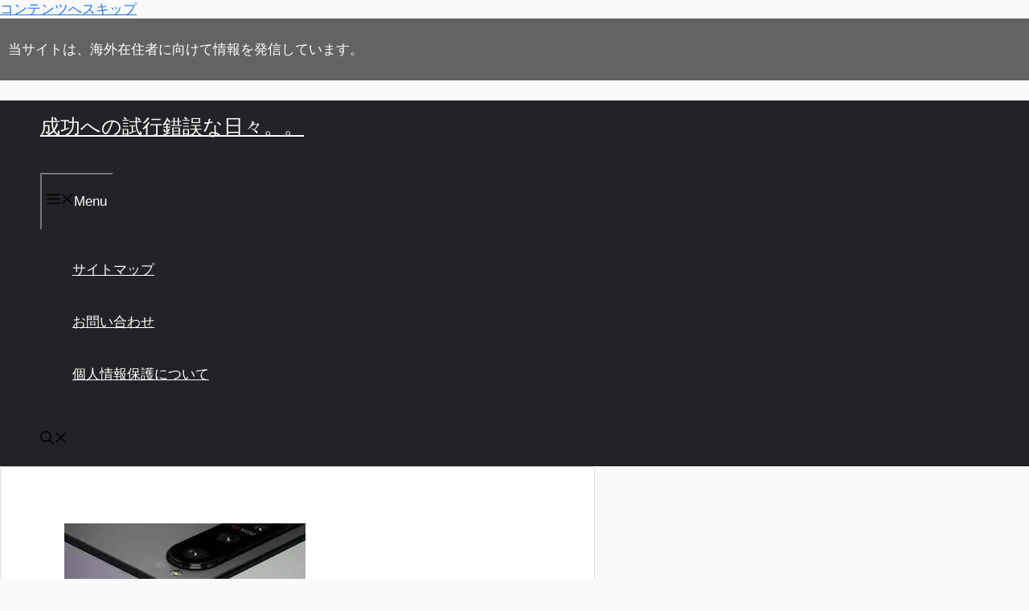

--- FILE ---
content_type: text/html; charset=UTF-8
request_url: https://seikouknowhow.com/%E3%83%A2%E3%83%90%E3%82%A4%E3%83%AB%E9%96%A2%E9%80%A3/post-1797.html
body_size: 26328
content:
<!DOCTYPE html><html lang="ja" prefix="og: https://ogp.me/ns#"><head><script data-no-optimize="1">var litespeed_docref=sessionStorage.getItem("litespeed_docref");litespeed_docref&&(Object.defineProperty(document,"referrer",{get:function(){return litespeed_docref}}),sessionStorage.removeItem("litespeed_docref"));</script> <meta charset="UTF-8"> <script data-cfasync="false" data-no-defer="1" data-no-minify="1" data-no-optimize="1">var ewww_webp_supported=!1;function check_webp_feature(A,e){var w;e=void 0!==e?e:function(){},ewww_webp_supported?e(ewww_webp_supported):((w=new Image).onload=function(){ewww_webp_supported=0<w.width&&0<w.height,e&&e(ewww_webp_supported)},w.onerror=function(){e&&e(!1)},w.src="data:image/webp;base64,"+{alpha:"UklGRkoAAABXRUJQVlA4WAoAAAAQAAAAAAAAAAAAQUxQSAwAAAARBxAR/Q9ERP8DAABWUDggGAAAABQBAJ0BKgEAAQAAAP4AAA3AAP7mtQAAAA=="}[A])}check_webp_feature("alpha");</script><script data-cfasync="false" data-no-defer="1" data-no-minify="1" data-no-optimize="1">var Arrive=function(c,w){"use strict";if(c.MutationObserver&&"undefined"!=typeof HTMLElement){var r,a=0,u=(r=HTMLElement.prototype.matches||HTMLElement.prototype.webkitMatchesSelector||HTMLElement.prototype.mozMatchesSelector||HTMLElement.prototype.msMatchesSelector,{matchesSelector:function(e,t){return e instanceof HTMLElement&&r.call(e,t)},addMethod:function(e,t,r){var a=e[t];e[t]=function(){return r.length==arguments.length?r.apply(this,arguments):"function"==typeof a?a.apply(this,arguments):void 0}},callCallbacks:function(e,t){t&&t.options.onceOnly&&1==t.firedElems.length&&(e=[e[0]]);for(var r,a=0;r=e[a];a++)r&&r.callback&&r.callback.call(r.elem,r.elem);t&&t.options.onceOnly&&1==t.firedElems.length&&t.me.unbindEventWithSelectorAndCallback.call(t.target,t.selector,t.callback)},checkChildNodesRecursively:function(e,t,r,a){for(var i,n=0;i=e[n];n++)r(i,t,a)&&a.push({callback:t.callback,elem:i}),0<i.childNodes.length&&u.checkChildNodesRecursively(i.childNodes,t,r,a)},mergeArrays:function(e,t){var r,a={};for(r in e)e.hasOwnProperty(r)&&(a[r]=e[r]);for(r in t)t.hasOwnProperty(r)&&(a[r]=t[r]);return a},toElementsArray:function(e){return e=void 0!==e&&("number"!=typeof e.length||e===c)?[e]:e}}),e=(l.prototype.addEvent=function(e,t,r,a){a={target:e,selector:t,options:r,callback:a,firedElems:[]};return this._beforeAdding&&this._beforeAdding(a),this._eventsBucket.push(a),a},l.prototype.removeEvent=function(e){for(var t,r=this._eventsBucket.length-1;t=this._eventsBucket[r];r--)e(t)&&(this._beforeRemoving&&this._beforeRemoving(t),(t=this._eventsBucket.splice(r,1))&&t.length&&(t[0].callback=null))},l.prototype.beforeAdding=function(e){this._beforeAdding=e},l.prototype.beforeRemoving=function(e){this._beforeRemoving=e},l),t=function(i,n){var o=new e,l=this,s={fireOnAttributesModification:!1};return o.beforeAdding(function(t){var e=t.target;e!==c.document&&e!==c||(e=document.getElementsByTagName("html")[0]);var r=new MutationObserver(function(e){n.call(this,e,t)}),a=i(t.options);r.observe(e,a),t.observer=r,t.me=l}),o.beforeRemoving(function(e){e.observer.disconnect()}),this.bindEvent=function(e,t,r){t=u.mergeArrays(s,t);for(var a=u.toElementsArray(this),i=0;i<a.length;i++)o.addEvent(a[i],e,t,r)},this.unbindEvent=function(){var r=u.toElementsArray(this);o.removeEvent(function(e){for(var t=0;t<r.length;t++)if(this===w||e.target===r[t])return!0;return!1})},this.unbindEventWithSelectorOrCallback=function(r){var a=u.toElementsArray(this),i=r,e="function"==typeof r?function(e){for(var t=0;t<a.length;t++)if((this===w||e.target===a[t])&&e.callback===i)return!0;return!1}:function(e){for(var t=0;t<a.length;t++)if((this===w||e.target===a[t])&&e.selector===r)return!0;return!1};o.removeEvent(e)},this.unbindEventWithSelectorAndCallback=function(r,a){var i=u.toElementsArray(this);o.removeEvent(function(e){for(var t=0;t<i.length;t++)if((this===w||e.target===i[t])&&e.selector===r&&e.callback===a)return!0;return!1})},this},i=new function(){var s={fireOnAttributesModification:!1,onceOnly:!1,existing:!1};function n(e,t,r){return!(!u.matchesSelector(e,t.selector)||(e._id===w&&(e._id=a++),-1!=t.firedElems.indexOf(e._id)))&&(t.firedElems.push(e._id),!0)}var c=(i=new t(function(e){var t={attributes:!1,childList:!0,subtree:!0};return e.fireOnAttributesModification&&(t.attributes=!0),t},function(e,i){e.forEach(function(e){var t=e.addedNodes,r=e.target,a=[];null!==t&&0<t.length?u.checkChildNodesRecursively(t,i,n,a):"attributes"===e.type&&n(r,i)&&a.push({callback:i.callback,elem:r}),u.callCallbacks(a,i)})})).bindEvent;return i.bindEvent=function(e,t,r){t=void 0===r?(r=t,s):u.mergeArrays(s,t);var a=u.toElementsArray(this);if(t.existing){for(var i=[],n=0;n<a.length;n++)for(var o=a[n].querySelectorAll(e),l=0;l<o.length;l++)i.push({callback:r,elem:o[l]});if(t.onceOnly&&i.length)return r.call(i[0].elem,i[0].elem);setTimeout(u.callCallbacks,1,i)}c.call(this,e,t,r)},i},o=new function(){var a={};function i(e,t){return u.matchesSelector(e,t.selector)}var n=(o=new t(function(){return{childList:!0,subtree:!0}},function(e,r){e.forEach(function(e){var t=e.removedNodes,e=[];null!==t&&0<t.length&&u.checkChildNodesRecursively(t,r,i,e),u.callCallbacks(e,r)})})).bindEvent;return o.bindEvent=function(e,t,r){t=void 0===r?(r=t,a):u.mergeArrays(a,t),n.call(this,e,t,r)},o};d(HTMLElement.prototype),d(NodeList.prototype),d(HTMLCollection.prototype),d(HTMLDocument.prototype),d(Window.prototype);var n={};return s(i,n,"unbindAllArrive"),s(o,n,"unbindAllLeave"),n}function l(){this._eventsBucket=[],this._beforeAdding=null,this._beforeRemoving=null}function s(e,t,r){u.addMethod(t,r,e.unbindEvent),u.addMethod(t,r,e.unbindEventWithSelectorOrCallback),u.addMethod(t,r,e.unbindEventWithSelectorAndCallback)}function d(e){e.arrive=i.bindEvent,s(i,e,"unbindArrive"),e.leave=o.bindEvent,s(o,e,"unbindLeave")}}(window,void 0),ewww_webp_supported=!1;function check_webp_feature(e,t){var r;ewww_webp_supported?t(ewww_webp_supported):((r=new Image).onload=function(){ewww_webp_supported=0<r.width&&0<r.height,t(ewww_webp_supported)},r.onerror=function(){t(!1)},r.src="data:image/webp;base64,"+{alpha:"UklGRkoAAABXRUJQVlA4WAoAAAAQAAAAAAAAAAAAQUxQSAwAAAARBxAR/Q9ERP8DAABWUDggGAAAABQBAJ0BKgEAAQAAAP4AAA3AAP7mtQAAAA==",animation:"UklGRlIAAABXRUJQVlA4WAoAAAASAAAAAAAAAAAAQU5JTQYAAAD/////AABBTk1GJgAAAAAAAAAAAAAAAAAAAGQAAABWUDhMDQAAAC8AAAAQBxAREYiI/gcA"}[e])}function ewwwLoadImages(e){if(e){for(var t=document.querySelectorAll(".batch-image img, .image-wrapper a, .ngg-pro-masonry-item a, .ngg-galleria-offscreen-seo-wrapper a"),r=0,a=t.length;r<a;r++)ewwwAttr(t[r],"data-src",t[r].getAttribute("data-webp")),ewwwAttr(t[r],"data-thumbnail",t[r].getAttribute("data-webp-thumbnail"));for(var i=document.querySelectorAll("div.woocommerce-product-gallery__image"),r=0,a=i.length;r<a;r++)ewwwAttr(i[r],"data-thumb",i[r].getAttribute("data-webp-thumb"))}for(var n=document.querySelectorAll("video"),r=0,a=n.length;r<a;r++)ewwwAttr(n[r],"poster",e?n[r].getAttribute("data-poster-webp"):n[r].getAttribute("data-poster-image"));for(var o,l=document.querySelectorAll("img.ewww_webp_lazy_load"),r=0,a=l.length;r<a;r++)e&&(ewwwAttr(l[r],"data-lazy-srcset",l[r].getAttribute("data-lazy-srcset-webp")),ewwwAttr(l[r],"data-srcset",l[r].getAttribute("data-srcset-webp")),ewwwAttr(l[r],"data-lazy-src",l[r].getAttribute("data-lazy-src-webp")),ewwwAttr(l[r],"data-src",l[r].getAttribute("data-src-webp")),ewwwAttr(l[r],"data-orig-file",l[r].getAttribute("data-webp-orig-file")),ewwwAttr(l[r],"data-medium-file",l[r].getAttribute("data-webp-medium-file")),ewwwAttr(l[r],"data-large-file",l[r].getAttribute("data-webp-large-file")),null!=(o=l[r].getAttribute("srcset"))&&!1!==o&&o.includes("R0lGOD")&&ewwwAttr(l[r],"src",l[r].getAttribute("data-lazy-src-webp"))),l[r].className=l[r].className.replace(/\bewww_webp_lazy_load\b/,"");for(var s=document.querySelectorAll(".ewww_webp"),r=0,a=s.length;r<a;r++)e?(ewwwAttr(s[r],"srcset",s[r].getAttribute("data-srcset-webp")),ewwwAttr(s[r],"src",s[r].getAttribute("data-src-webp")),ewwwAttr(s[r],"data-orig-file",s[r].getAttribute("data-webp-orig-file")),ewwwAttr(s[r],"data-medium-file",s[r].getAttribute("data-webp-medium-file")),ewwwAttr(s[r],"data-large-file",s[r].getAttribute("data-webp-large-file")),ewwwAttr(s[r],"data-large_image",s[r].getAttribute("data-webp-large_image")),ewwwAttr(s[r],"data-src",s[r].getAttribute("data-webp-src"))):(ewwwAttr(s[r],"srcset",s[r].getAttribute("data-srcset-img")),ewwwAttr(s[r],"src",s[r].getAttribute("data-src-img"))),s[r].className=s[r].className.replace(/\bewww_webp\b/,"ewww_webp_loaded");window.jQuery&&jQuery.fn.isotope&&jQuery.fn.imagesLoaded&&(jQuery(".fusion-posts-container-infinite").imagesLoaded(function(){jQuery(".fusion-posts-container-infinite").hasClass("isotope")&&jQuery(".fusion-posts-container-infinite").isotope()}),jQuery(".fusion-portfolio:not(.fusion-recent-works) .fusion-portfolio-wrapper").imagesLoaded(function(){jQuery(".fusion-portfolio:not(.fusion-recent-works) .fusion-portfolio-wrapper").isotope()}))}function ewwwWebPInit(e){ewwwLoadImages(e),ewwwNggLoadGalleries(e),document.arrive(".ewww_webp",function(){ewwwLoadImages(e)}),document.arrive(".ewww_webp_lazy_load",function(){ewwwLoadImages(e)}),document.arrive("videos",function(){ewwwLoadImages(e)}),"loading"==document.readyState?document.addEventListener("DOMContentLoaded",ewwwJSONParserInit):("undefined"!=typeof galleries&&ewwwNggParseGalleries(e),ewwwWooParseVariations(e))}function ewwwAttr(e,t,r){null!=r&&!1!==r&&e.setAttribute(t,r)}function ewwwJSONParserInit(){"undefined"!=typeof galleries&&check_webp_feature("alpha",ewwwNggParseGalleries),check_webp_feature("alpha",ewwwWooParseVariations)}function ewwwWooParseVariations(e){if(e)for(var t=document.querySelectorAll("form.variations_form"),r=0,a=t.length;r<a;r++){var i=t[r].getAttribute("data-product_variations"),n=!1;try{for(var o in i=JSON.parse(i))void 0!==i[o]&&void 0!==i[o].image&&(void 0!==i[o].image.src_webp&&(i[o].image.src=i[o].image.src_webp,n=!0),void 0!==i[o].image.srcset_webp&&(i[o].image.srcset=i[o].image.srcset_webp,n=!0),void 0!==i[o].image.full_src_webp&&(i[o].image.full_src=i[o].image.full_src_webp,n=!0),void 0!==i[o].image.gallery_thumbnail_src_webp&&(i[o].image.gallery_thumbnail_src=i[o].image.gallery_thumbnail_src_webp,n=!0),void 0!==i[o].image.thumb_src_webp&&(i[o].image.thumb_src=i[o].image.thumb_src_webp,n=!0));n&&ewwwAttr(t[r],"data-product_variations",JSON.stringify(i))}catch(e){}}}function ewwwNggParseGalleries(e){if(e)for(var t in galleries){var r=galleries[t];galleries[t].images_list=ewwwNggParseImageList(r.images_list)}}function ewwwNggLoadGalleries(e){e&&document.addEventListener("ngg.galleria.themeadded",function(e,t){window.ngg_galleria._create_backup=window.ngg_galleria.create,window.ngg_galleria.create=function(e,t){var r=$(e).data("id");return galleries["gallery_"+r].images_list=ewwwNggParseImageList(galleries["gallery_"+r].images_list),window.ngg_galleria._create_backup(e,t)}})}function ewwwNggParseImageList(e){for(var t in e){var r=e[t];if(void 0!==r["image-webp"]&&(e[t].image=r["image-webp"],delete e[t]["image-webp"]),void 0!==r["thumb-webp"]&&(e[t].thumb=r["thumb-webp"],delete e[t]["thumb-webp"]),void 0!==r.full_image_webp&&(e[t].full_image=r.full_image_webp,delete e[t].full_image_webp),void 0!==r.srcsets)for(var a in r.srcsets)nggSrcset=r.srcsets[a],void 0!==r.srcsets[a+"-webp"]&&(e[t].srcsets[a]=r.srcsets[a+"-webp"],delete e[t].srcsets[a+"-webp"]);if(void 0!==r.full_srcsets)for(var i in r.full_srcsets)nggFSrcset=r.full_srcsets[i],void 0!==r.full_srcsets[i+"-webp"]&&(e[t].full_srcsets[i]=r.full_srcsets[i+"-webp"],delete e[t].full_srcsets[i+"-webp"])}return e}check_webp_feature("alpha",ewwwWebPInit);</script><meta name="viewport" content="width=device-width, initial-scale=1"><title>【ソニー】Xperia 次のONEへの準備はできているか？ | 成功への試行錯誤な日々。。</title><meta name="description" content="ソニーオンライン新作発表会を前に、Xperia公式Twitterアカウント（@sonyxperia）にて、次期Xperiaに関するティザームービーが公開されましたね。"/><meta name="robots" content="follow, index, max-snippet:-1, max-video-preview:-1, max-image-preview:large"/><link rel="canonical" href="https://seikouknowhow.com/%e3%83%a2%e3%83%90%e3%82%a4%e3%83%ab%e9%96%a2%e9%80%a3/post-1797.html" /><meta property="og:locale" content="ja_JP" /><meta property="og:type" content="article" /><meta property="og:title" content="【ソニー】Xperia 次のONEへの準備はできているか？ | 成功への試行錯誤な日々。。" /><meta property="og:description" content="ソニーオンライン新作発表会を前に、Xperia公式Twitterアカウント（@sonyxperia）にて、次期Xperiaに関するティザームービーが公開されましたね。" /><meta property="og:url" content="https://seikouknowhow.com/%e3%83%a2%e3%83%90%e3%82%a4%e3%83%ab%e9%96%a2%e9%80%a3/post-1797.html" /><meta property="og:site_name" content="成功への試行錯誤な日々。。" /><meta property="article:section" content="モバイル関連" /><meta property="og:updated_time" content="2022-05-19T18:14:43+09:00" /><meta property="article:published_time" content="2022-05-19T18:14:42+09:00" /><meta property="article:modified_time" content="2022-05-19T18:14:43+09:00" /><meta name="twitter:card" content="summary_large_image" /><meta name="twitter:title" content="【ソニー】Xperia 次のONEへの準備はできているか？ | 成功への試行錯誤な日々。。" /><meta name="twitter:description" content="ソニーオンライン新作発表会を前に、Xperia公式Twitterアカウント（@sonyxperia）にて、次期Xperiaに関するティザームービーが公開されましたね。" /><meta name="twitter:label1" content="によって書かれた" /><meta name="twitter:data1" content="@seikouknowhow" /><meta name="twitter:label2" content="読む時間" /><meta name="twitter:data2" content="1分" /> <script type="application/ld+json" class="rank-math-schema-pro">{"@context":"https://schema.org","@graph":[{"@type":["Person","Organization"],"@id":"https://seikouknowhow.com/#person","name":"@seikouknowhow"},{"@type":"WebSite","@id":"https://seikouknowhow.com/#website","url":"https://seikouknowhow.com","name":"\u6210\u529f\u3078\u306e\u8a66\u884c\u932f\u8aa4\u306a\u65e5\u3005\u3002\u3002","publisher":{"@id":"https://seikouknowhow.com/#person"},"inLanguage":"ja"},{"@type":"ImageObject","@id":"https://seikouknowhow.com/wp-content/uploads/2022/05/Jp995.jpg","url":"https://seikouknowhow.com/wp-content/uploads/2022/05/Jp995.jpg","width":"300","height":"168","caption":"\u3010\u30bd\u30cb\u30fc\u3011Xperia \u6b21\u306eONE\u3078\u306e\u6e96\u5099\u306f\u3067\u304d\u3066\u3044\u308b\u304b\uff1f","inLanguage":"ja"},{"@type":"BreadcrumbList","@id":"https://seikouknowhow.com/%e3%83%a2%e3%83%90%e3%82%a4%e3%83%ab%e9%96%a2%e9%80%a3/post-1797.html#breadcrumb","itemListElement":[{"@type":"ListItem","position":"1","item":{"@id":"https://seikouknowhow.com","name":"Home"}},{"@type":"ListItem","position":"2","item":{"@id":"https://seikouknowhow.com/category/%e3%83%a2%e3%83%90%e3%82%a4%e3%83%ab%e9%96%a2%e9%80%a3","name":"\u30e2\u30d0\u30a4\u30eb\u95a2\u9023"}},{"@type":"ListItem","position":"3","item":{"@id":"https://seikouknowhow.com/%e3%83%a2%e3%83%90%e3%82%a4%e3%83%ab%e9%96%a2%e9%80%a3/post-1797.html","name":"\u3010\u30bd\u30cb\u30fc\u3011Xperia \u6b21\u306eONE\u3078\u306e\u6e96\u5099\u306f\u3067\u304d\u3066\u3044\u308b\u304b\uff1f"}}]},{"@type":"WebPage","@id":"https://seikouknowhow.com/%e3%83%a2%e3%83%90%e3%82%a4%e3%83%ab%e9%96%a2%e9%80%a3/post-1797.html#webpage","url":"https://seikouknowhow.com/%e3%83%a2%e3%83%90%e3%82%a4%e3%83%ab%e9%96%a2%e9%80%a3/post-1797.html","name":"\u3010\u30bd\u30cb\u30fc\u3011Xperia \u6b21\u306eONE\u3078\u306e\u6e96\u5099\u306f\u3067\u304d\u3066\u3044\u308b\u304b\uff1f | \u6210\u529f\u3078\u306e\u8a66\u884c\u932f\u8aa4\u306a\u65e5\u3005\u3002\u3002","datePublished":"2022-05-19T18:14:42+09:00","dateModified":"2022-05-19T18:14:43+09:00","isPartOf":{"@id":"https://seikouknowhow.com/#website"},"primaryImageOfPage":{"@id":"https://seikouknowhow.com/wp-content/uploads/2022/05/Jp995.jpg"},"inLanguage":"ja","breadcrumb":{"@id":"https://seikouknowhow.com/%e3%83%a2%e3%83%90%e3%82%a4%e3%83%ab%e9%96%a2%e9%80%a3/post-1797.html#breadcrumb"}},{"@type":"Person","@id":"https://seikouknowhow.com/%e3%83%a2%e3%83%90%e3%82%a4%e3%83%ab%e9%96%a2%e9%80%a3/post-1797.html#author","name":"@seikouknowhow","image":{"@type":"ImageObject","@id":"https://seikouknowhow.com/wp-content/litespeed/avatar/65aee3d3e9df930cd148ff9c81096af4.jpg?ver=1769576941","url":"https://seikouknowhow.com/wp-content/litespeed/avatar/65aee3d3e9df930cd148ff9c81096af4.jpg?ver=1769576941","caption":"@seikouknowhow","inLanguage":"ja"}},{"@type":"BlogPosting","headline":"\u3010\u30bd\u30cb\u30fc\u3011Xperia \u6b21\u306eONE\u3078\u306e\u6e96\u5099\u306f\u3067\u304d\u3066\u3044\u308b\u304b\uff1f | \u6210\u529f\u3078\u306e\u8a66\u884c\u932f\u8aa4\u306a\u65e5\u3005\u3002\u3002","datePublished":"2022-05-19T18:14:42+09:00","dateModified":"2022-05-19T18:14:43+09:00","articleSection":"\u30e2\u30d0\u30a4\u30eb\u95a2\u9023","author":{"@id":"https://seikouknowhow.com/%e3%83%a2%e3%83%90%e3%82%a4%e3%83%ab%e9%96%a2%e9%80%a3/post-1797.html#author","name":"@seikouknowhow"},"publisher":{"@id":"https://seikouknowhow.com/#person"},"description":"\u30bd\u30cb\u30fc\u30aa\u30f3\u30e9\u30a4\u30f3\u65b0\u4f5c\u767a\u8868\u4f1a\u3092\u524d\u306b\u3001Xperia\u516c\u5f0fTwitter\u30a2\u30ab\u30a6\u30f3\u30c8\uff08@sonyxperia\uff09\u306b\u3066\u3001\u6b21\u671fXperia\u306b\u95a2\u3059\u308b\u30c6\u30a3\u30b6\u30fc\u30e0\u30fc\u30d3\u30fc\u304c\u516c\u958b\u3055\u308c\u307e\u3057\u305f\u306d\u3002","name":"\u3010\u30bd\u30cb\u30fc\u3011Xperia \u6b21\u306eONE\u3078\u306e\u6e96\u5099\u306f\u3067\u304d\u3066\u3044\u308b\u304b\uff1f | \u6210\u529f\u3078\u306e\u8a66\u884c\u932f\u8aa4\u306a\u65e5\u3005\u3002\u3002","@id":"https://seikouknowhow.com/%e3%83%a2%e3%83%90%e3%82%a4%e3%83%ab%e9%96%a2%e9%80%a3/post-1797.html#richSnippet","isPartOf":{"@id":"https://seikouknowhow.com/%e3%83%a2%e3%83%90%e3%82%a4%e3%83%ab%e9%96%a2%e9%80%a3/post-1797.html#webpage"},"image":{"@id":"https://seikouknowhow.com/wp-content/uploads/2022/05/Jp995.jpg"},"inLanguage":"ja","mainEntityOfPage":{"@id":"https://seikouknowhow.com/%e3%83%a2%e3%83%90%e3%82%a4%e3%83%ab%e9%96%a2%e9%80%a3/post-1797.html#webpage"}}]}</script> <link href='https://fonts.gstatic.com' crossorigin rel='preconnect' /><link href='https://fonts.googleapis.com' crossorigin rel='preconnect' /><link rel="alternate" type="application/rss+xml" title="成功への試行錯誤な日々。。 &raquo; フィード" href="https://seikouknowhow.com/feed" /> <script id="wpp-js" type="litespeed/javascript" data-src="https://seikouknowhow.com/wp-content/plugins/wordpress-popular-posts/assets/js/wpp.min.js?ver=7.3.6" data-sampling="0" data-sampling-rate="100" data-api-url="https://seikouknowhow.com/wp-json/wordpress-popular-posts" data-post-id="1797" data-token="93e72c8f9e" data-lang="0" data-debug="0"></script> <link rel="alternate" title="oEmbed (JSON)" type="application/json+oembed" href="https://seikouknowhow.com/wp-json/oembed/1.0/embed?url=https%3A%2F%2Fseikouknowhow.com%2F%25e3%2583%25a2%25e3%2583%2590%25e3%2582%25a4%25e3%2583%25ab%25e9%2596%25a2%25e9%2580%25a3%2Fpost-1797.html" /><link rel="alternate" title="oEmbed (XML)" type="text/xml+oembed" href="https://seikouknowhow.com/wp-json/oembed/1.0/embed?url=https%3A%2F%2Fseikouknowhow.com%2F%25e3%2583%25a2%25e3%2583%2590%25e3%2582%25a4%25e3%2583%25ab%25e9%2596%25a2%25e9%2580%25a3%2Fpost-1797.html&#038;format=xml" /><style id='wp-img-auto-sizes-contain-inline-css'>img:is([sizes=auto i],[sizes^="auto," i]){contain-intrinsic-size:3000px 1500px}
/*# sourceURL=wp-img-auto-sizes-contain-inline-css */</style><style id="litespeed-ccss">html,body{margin:0;padding:0}body{font-family:'Hiragino Kaku Gothic ProN',Meiryo,Helvetica,Arial,sans-serif;font-size:16px;-webkit-text-size-adjust:100%}img{border-width:0;box-sizing:border-box}.article{font-size:16px;line-height:170%}.article img{max-width:100%;height:auto}.cf:after{content:"";clear:both;display:block}h1,h3{line-height:130%;color:#333}.article h1{position:relative;margin-top:35px;margin-bottom:20px}.article h1{margin-top:30px;margin-bottom:20px;font-size:30px;line-height:117%}.entry-content{margin-bottom:60px}a{color:#2098a8;word-wrap:break-word}@media screen and (min-width:0){*::-ms-backdrop{left:-55px}*::-ms-backdrop{right:-55px}}#container{padding:0;margin:0 auto}#header-in,#navi-in,#body-in{width:1070px;margin:0 auto;box-sizing:border-box}#header{margin-bottom:0}#header .alignleft,#header .alignright{margin-bottom:0;width:auto}#header .alignleft{margin-left:30px;margin-right:30px}#header .alignright{height:52px;text-align:right;margin-right:30px;right:0;top:0;position:absolute}#body{margin-top:15px}#main{float:left;box-sizing:border-box;width:740px;padding:20px 29px;border:1px solid #ddd;background-color:#fff;border-radius:4px;margin-bottom:30px;position:relative}#sidebar{float:right;width:300px;margin-bottom:30px}#h-top{min-height:100px;overflow:hidden;background-repeat:no-repeat;background-position:top left;position:relative}#site-title{margin-top:16px;margin-bottom:10px;font-size:30px;line-height:100%}#site-title a{text-decoration:none;color:#222;font-size:30px;font-weight:400}#site-description{color:#777;margin:0;line-height:140%;font-size:15px;margin-right:20px;margin-bottom:10px;font-weight:400}#navi ul{position:relative;clear:both;border:1px solid #ddd;background-color:#f7f7f7;border-radius:3px;margin:0;padding:0;width:100%;box-sizing:border-box}#navi ul>li{float:left;list-style:none;position:relative}#navi ul li a{font-size:14px;display:block;padding:.3em .7em;color:#111;text-decoration:none;z-index:99}#container:after,#navi ul:after,.clearfix:after{display:block;visibility:hidden;clear:both;height:0;content:" ";font-size:0}#container,#navi ul,.clearfix{display:block}#searchform{position:relative;margin-top:25px}#s{width:100%;margin-bottom:20px;padding-top:4px;padding-bottom:4px;box-sizing:border-box;height:32px;color:#333}#searchsubmit{position:absolute;width:30px;height:26px;border:none;z-index:0;top:3px;right:3px}#main .post{margin-bottom:59px}.post-meta{margin-bottom:.5em;text-align:right;background-color:#f7f7f7;color:#555;font-size:16px}.post-meta .post-date,.post-meta .category{padding-right:.7em}#breadcrumb{margin-bottom:20px;color:#777;font-size:13px}div#breadcrumb div{display:inline}#breadcrumb span.sp{margin:0 10px}#breadcrumb a{text-decoration:none;color:#777}input[type=text]{background-color:#fff;background-image:none;border:1px solid #ccc;border-radius:4px;box-shadow:0 1px 1px rgba(0,0,0,.075) inset;color:#333;font-size:16px;line-height:1.42857;padding:6px 12px;width:100%;box-sizing:border-box}input[type=submit]{display:inline-block;margin-bottom:20px;padding:8px 14px;border:1px solid #777;border-radius:3px;background:#fff;color:#333;text-decoration:none;font-weight:700;line-height:normal}#sidebar h3{margin-bottom:10px;font-size:20px}#sidebar .widget{margin-bottom:45px}.widget_search{margin-bottom:0}#sidebar ul{padding-left:1em;list-style:none}#sidebar li{margin-bottom:8px}#page-top{position:fixed;display:none;right:10px;bottom:10px}#page-top a{color:#fff;padding:7px;text-decoration:none;display:block;text-align:center;background-color:#aaa;line-height:100%;border-radius:4px;font-size:11px}#mobile-menu{display:none}#mobile-menu a{color:#333;padding:4px 8px;text-decoration:none;display:block;text-align:center;line-height:100%;border-radius:3px;position:absolute;right:7px;font-size:15px;margin-top:3px}img.line-btn-img-mini{display:none}.sns-follow-msg{margin:8px 0 0;font-size:medium}#header .sns-follow-msg{display:none}ul.snsp{list-style:none;padding-left:0;margin:10px 0 15px}ul.snsp li{display:inline;margin-right:5px}ul.snsp li a{font-size:19px;line-height:170%;text-decoration:none}ul.snsp li{display:inline-block;margin-right:5px}ul.snsp li a{text-decoration:none}ul.snsp li a span{display:block;font-size:33px;width:33px;height:33px;overflow:hidden;border-radius:4px;background-color:#666;color:#fff}img{max-width:100%}@media screen and (max-width:1110px){div#header-in,div#navi-in,div#body-in{width:740px}#site-title{margin-right:30px}div#sidebar{clear:both;float:none;padding:15px;width:auto;position:static!important}#mobile-menu{display:block;position:relative}#header .alignright{display:none}#navi ul{display:none;border:0}#navi ul li{float:none;display:block;height:auto}#navi ul li a{font-size:medium;padding:10px;color:#111}}.fa{display:inline-block;font:normal normal normal 14px/1 FontAwesome;font-size:inherit;text-rendering:auto;-webkit-font-smoothing:antialiased;-moz-osx-font-smoothing:grayscale}.fa-2x{font-size:2em}.fa-fw{width:1.28571429em;text-align:center}.fa-home:before{content:"\f015"}.fa-clock-o:before{content:"\f017"}.fa-folder:before{content:"\f07b"}.fa-bars:before{content:"\f0c9"}.fa-angle-double-up:before{content:"\f102"}.fa-angle-right:before{content:"\f105"}[class^=icon-]{font-family:'icomoon'!important;speak:none;font-style:normal;font-weight:400;font-variant:normal;text-transform:none;line-height:1;letter-spacing:0;-webkit-font-feature-settings:"liga";-moz-font-feature-settings:"liga=1";-moz-font-feature-settings:"liga";-ms-font-feature-settings:"liga" 1;font-feature-settings:"liga";-webkit-font-variant-ligatures:discretionary-ligatures;font-variant-ligatures:discretionary-ligatures;-webkit-font-smoothing:antialiased;-moz-osx-font-smoothing:grayscale}.icon-feedly-logo:before{content:"\e92e";color:#fff}.icon-rss-logo:before{content:"\e938";color:#fff}.icon-twitter-logo:before{content:"\e939";color:#fff}#navi ul{background-color:#1d417a;border-color:#1d417a}#navi ul li a{color:#fff}#mobile-menu a{background-color:#1e73be}#sidebar{background-color:#fff;padding:5px 8px;border-radius:4px;border:1px solid #ddd}ul{box-sizing:border-box}:root{--wp--preset--font-size--normal:16px;--wp--preset--font-size--huge:42px}body{--wp--preset--color--black:#000;--wp--preset--color--cyan-bluish-gray:#abb8c3;--wp--preset--color--white:#fff;--wp--preset--color--pale-pink:#f78da7;--wp--preset--color--vivid-red:#cf2e2e;--wp--preset--color--luminous-vivid-orange:#ff6900;--wp--preset--color--luminous-vivid-amber:#fcb900;--wp--preset--color--light-green-cyan:#7bdcb5;--wp--preset--color--vivid-green-cyan:#00d084;--wp--preset--color--pale-cyan-blue:#8ed1fc;--wp--preset--color--vivid-cyan-blue:#0693e3;--wp--preset--color--vivid-purple:#9b51e0;--wp--preset--gradient--vivid-cyan-blue-to-vivid-purple:linear-gradient(135deg,rgba(6,147,227,1) 0%,#9b51e0 100%);--wp--preset--gradient--light-green-cyan-to-vivid-green-cyan:linear-gradient(135deg,#7adcb4 0%,#00d082 100%);--wp--preset--gradient--luminous-vivid-amber-to-luminous-vivid-orange:linear-gradient(135deg,rgba(252,185,0,1) 0%,rgba(255,105,0,1) 100%);--wp--preset--gradient--luminous-vivid-orange-to-vivid-red:linear-gradient(135deg,rgba(255,105,0,1) 0%,#cf2e2e 100%);--wp--preset--gradient--very-light-gray-to-cyan-bluish-gray:linear-gradient(135deg,#eee 0%,#a9b8c3 100%);--wp--preset--gradient--cool-to-warm-spectrum:linear-gradient(135deg,#4aeadc 0%,#9778d1 20%,#cf2aba 40%,#ee2c82 60%,#fb6962 80%,#fef84c 100%);--wp--preset--gradient--blush-light-purple:linear-gradient(135deg,#ffceec 0%,#9896f0 100%);--wp--preset--gradient--blush-bordeaux:linear-gradient(135deg,#fecda5 0%,#fe2d2d 50%,#6b003e 100%);--wp--preset--gradient--luminous-dusk:linear-gradient(135deg,#ffcb70 0%,#c751c0 50%,#4158d0 100%);--wp--preset--gradient--pale-ocean:linear-gradient(135deg,#fff5cb 0%,#b6e3d4 50%,#33a7b5 100%);--wp--preset--gradient--electric-grass:linear-gradient(135deg,#caf880 0%,#71ce7e 100%);--wp--preset--gradient--midnight:linear-gradient(135deg,#020381 0%,#2874fc 100%);--wp--preset--duotone--dark-grayscale:url('#wp-duotone-dark-grayscale');--wp--preset--duotone--grayscale:url('#wp-duotone-grayscale');--wp--preset--duotone--purple-yellow:url('#wp-duotone-purple-yellow');--wp--preset--duotone--blue-red:url('#wp-duotone-blue-red');--wp--preset--duotone--midnight:url('#wp-duotone-midnight');--wp--preset--duotone--magenta-yellow:url('#wp-duotone-magenta-yellow');--wp--preset--duotone--purple-green:url('#wp-duotone-purple-green');--wp--preset--duotone--blue-orange:url('#wp-duotone-blue-orange');--wp--preset--font-size--small:13px;--wp--preset--font-size--medium:20px;--wp--preset--font-size--large:36px;--wp--preset--font-size--x-large:42px;--wp--preset--spacing--20:.44rem;--wp--preset--spacing--30:.67rem;--wp--preset--spacing--40:1rem;--wp--preset--spacing--50:1.5rem;--wp--preset--spacing--60:2.25rem;--wp--preset--spacing--70:3.38rem;--wp--preset--spacing--80:5.06rem}body.custom-background{background-color:#f7f6eb}</style><link rel="preload" data-asynced="1" data-optimized="2" as="style" onload="this.onload=null;this.rel='stylesheet'" href="https://seikouknowhow.com/wp-content/litespeed/ucss/9150f5acf3751a0811be701e18ee03cd.css?ver=14336" /><script data-optimized="1" type="litespeed/javascript" data-src="https://seikouknowhow.com/wp-content/plugins/litespeed-cache/assets/js/css_async.min.js"></script> <style id='wp-block-heading-inline-css'>h1:where(.wp-block-heading).has-background,h2:where(.wp-block-heading).has-background,h3:where(.wp-block-heading).has-background,h4:where(.wp-block-heading).has-background,h5:where(.wp-block-heading).has-background,h6:where(.wp-block-heading).has-background{padding:1.25em 2.375em}h1.has-text-align-left[style*=writing-mode]:where([style*=vertical-lr]),h1.has-text-align-right[style*=writing-mode]:where([style*=vertical-rl]),h2.has-text-align-left[style*=writing-mode]:where([style*=vertical-lr]),h2.has-text-align-right[style*=writing-mode]:where([style*=vertical-rl]),h3.has-text-align-left[style*=writing-mode]:where([style*=vertical-lr]),h3.has-text-align-right[style*=writing-mode]:where([style*=vertical-rl]),h4.has-text-align-left[style*=writing-mode]:where([style*=vertical-lr]),h4.has-text-align-right[style*=writing-mode]:where([style*=vertical-rl]),h5.has-text-align-left[style*=writing-mode]:where([style*=vertical-lr]),h5.has-text-align-right[style*=writing-mode]:where([style*=vertical-rl]),h6.has-text-align-left[style*=writing-mode]:where([style*=vertical-lr]),h6.has-text-align-right[style*=writing-mode]:where([style*=vertical-rl]){rotate:180deg}
/*# sourceURL=https://seikouknowhow.com/wp-includes/blocks/heading/style.min.css */</style><style id='wp-block-list-inline-css'>ol,ul{box-sizing:border-box}:root :where(.wp-block-list.has-background){padding:1.25em 2.375em}
/*# sourceURL=https://seikouknowhow.com/wp-includes/blocks/list/style.min.css */</style><style id='wp-block-embed-inline-css'>.wp-block-embed.alignleft,.wp-block-embed.alignright,.wp-block[data-align=left]>[data-type="core/embed"],.wp-block[data-align=right]>[data-type="core/embed"]{max-width:360px;width:100%}.wp-block-embed.alignleft .wp-block-embed__wrapper,.wp-block-embed.alignright .wp-block-embed__wrapper,.wp-block[data-align=left]>[data-type="core/embed"] .wp-block-embed__wrapper,.wp-block[data-align=right]>[data-type="core/embed"] .wp-block-embed__wrapper{min-width:280px}.wp-block-cover .wp-block-embed{min-height:240px;min-width:320px}.wp-block-embed{overflow-wrap:break-word}.wp-block-embed :where(figcaption){margin-bottom:1em;margin-top:.5em}.wp-block-embed iframe{max-width:100%}.wp-block-embed__wrapper{position:relative}.wp-embed-responsive .wp-has-aspect-ratio .wp-block-embed__wrapper:before{content:"";display:block;padding-top:50%}.wp-embed-responsive .wp-has-aspect-ratio iframe{bottom:0;height:100%;left:0;position:absolute;right:0;top:0;width:100%}.wp-embed-responsive .wp-embed-aspect-21-9 .wp-block-embed__wrapper:before{padding-top:42.85%}.wp-embed-responsive .wp-embed-aspect-18-9 .wp-block-embed__wrapper:before{padding-top:50%}.wp-embed-responsive .wp-embed-aspect-16-9 .wp-block-embed__wrapper:before{padding-top:56.25%}.wp-embed-responsive .wp-embed-aspect-4-3 .wp-block-embed__wrapper:before{padding-top:75%}.wp-embed-responsive .wp-embed-aspect-1-1 .wp-block-embed__wrapper:before{padding-top:100%}.wp-embed-responsive .wp-embed-aspect-9-16 .wp-block-embed__wrapper:before{padding-top:177.77%}.wp-embed-responsive .wp-embed-aspect-1-2 .wp-block-embed__wrapper:before{padding-top:200%}
/*# sourceURL=https://seikouknowhow.com/wp-includes/blocks/embed/style.min.css */</style><style id='wp-block-paragraph-inline-css'>.is-small-text{font-size:.875em}.is-regular-text{font-size:1em}.is-large-text{font-size:2.25em}.is-larger-text{font-size:3em}.has-drop-cap:not(:focus):first-letter{float:left;font-size:8.4em;font-style:normal;font-weight:100;line-height:.68;margin:.05em .1em 0 0;text-transform:uppercase}body.rtl .has-drop-cap:not(:focus):first-letter{float:none;margin-left:.1em}p.has-drop-cap.has-background{overflow:hidden}:root :where(p.has-background){padding:1.25em 2.375em}:where(p.has-text-color:not(.has-link-color)) a{color:inherit}p.has-text-align-left[style*="writing-mode:vertical-lr"],p.has-text-align-right[style*="writing-mode:vertical-rl"]{rotate:180deg}
/*# sourceURL=https://seikouknowhow.com/wp-includes/blocks/paragraph/style.min.css */</style><style id='global-styles-inline-css'>:root{--wp--preset--aspect-ratio--square: 1;--wp--preset--aspect-ratio--4-3: 4/3;--wp--preset--aspect-ratio--3-4: 3/4;--wp--preset--aspect-ratio--3-2: 3/2;--wp--preset--aspect-ratio--2-3: 2/3;--wp--preset--aspect-ratio--16-9: 16/9;--wp--preset--aspect-ratio--9-16: 9/16;--wp--preset--color--black: #000000;--wp--preset--color--cyan-bluish-gray: #abb8c3;--wp--preset--color--white: #ffffff;--wp--preset--color--pale-pink: #f78da7;--wp--preset--color--vivid-red: #cf2e2e;--wp--preset--color--luminous-vivid-orange: #ff6900;--wp--preset--color--luminous-vivid-amber: #fcb900;--wp--preset--color--light-green-cyan: #7bdcb5;--wp--preset--color--vivid-green-cyan: #00d084;--wp--preset--color--pale-cyan-blue: #8ed1fc;--wp--preset--color--vivid-cyan-blue: #0693e3;--wp--preset--color--vivid-purple: #9b51e0;--wp--preset--color--contrast: var(--contrast);--wp--preset--color--contrast-2: var(--contrast-2);--wp--preset--color--contrast-3: var(--contrast-3);--wp--preset--color--base: var(--base);--wp--preset--color--base-2: var(--base-2);--wp--preset--color--base-3: var(--base-3);--wp--preset--color--accent: var(--accent);--wp--preset--color--accent-2: var(--accent-2);--wp--preset--color--accent-hover: var(--accent-hover);--wp--preset--color--highlight: var(--highlight);--wp--preset--gradient--vivid-cyan-blue-to-vivid-purple: linear-gradient(135deg,rgb(6,147,227) 0%,rgb(155,81,224) 100%);--wp--preset--gradient--light-green-cyan-to-vivid-green-cyan: linear-gradient(135deg,rgb(122,220,180) 0%,rgb(0,208,130) 100%);--wp--preset--gradient--luminous-vivid-amber-to-luminous-vivid-orange: linear-gradient(135deg,rgb(252,185,0) 0%,rgb(255,105,0) 100%);--wp--preset--gradient--luminous-vivid-orange-to-vivid-red: linear-gradient(135deg,rgb(255,105,0) 0%,rgb(207,46,46) 100%);--wp--preset--gradient--very-light-gray-to-cyan-bluish-gray: linear-gradient(135deg,rgb(238,238,238) 0%,rgb(169,184,195) 100%);--wp--preset--gradient--cool-to-warm-spectrum: linear-gradient(135deg,rgb(74,234,220) 0%,rgb(151,120,209) 20%,rgb(207,42,186) 40%,rgb(238,44,130) 60%,rgb(251,105,98) 80%,rgb(254,248,76) 100%);--wp--preset--gradient--blush-light-purple: linear-gradient(135deg,rgb(255,206,236) 0%,rgb(152,150,240) 100%);--wp--preset--gradient--blush-bordeaux: linear-gradient(135deg,rgb(254,205,165) 0%,rgb(254,45,45) 50%,rgb(107,0,62) 100%);--wp--preset--gradient--luminous-dusk: linear-gradient(135deg,rgb(255,203,112) 0%,rgb(199,81,192) 50%,rgb(65,88,208) 100%);--wp--preset--gradient--pale-ocean: linear-gradient(135deg,rgb(255,245,203) 0%,rgb(182,227,212) 50%,rgb(51,167,181) 100%);--wp--preset--gradient--electric-grass: linear-gradient(135deg,rgb(202,248,128) 0%,rgb(113,206,126) 100%);--wp--preset--gradient--midnight: linear-gradient(135deg,rgb(2,3,129) 0%,rgb(40,116,252) 100%);--wp--preset--font-size--small: 13px;--wp--preset--font-size--medium: 20px;--wp--preset--font-size--large: 36px;--wp--preset--font-size--x-large: 42px;--wp--preset--spacing--20: 0.44rem;--wp--preset--spacing--30: 0.67rem;--wp--preset--spacing--40: 1rem;--wp--preset--spacing--50: 1.5rem;--wp--preset--spacing--60: 2.25rem;--wp--preset--spacing--70: 3.38rem;--wp--preset--spacing--80: 5.06rem;--wp--preset--shadow--natural: 6px 6px 9px rgba(0, 0, 0, 0.2);--wp--preset--shadow--deep: 12px 12px 50px rgba(0, 0, 0, 0.4);--wp--preset--shadow--sharp: 6px 6px 0px rgba(0, 0, 0, 0.2);--wp--preset--shadow--outlined: 6px 6px 0px -3px rgb(255, 255, 255), 6px 6px rgb(0, 0, 0);--wp--preset--shadow--crisp: 6px 6px 0px rgb(0, 0, 0);}:where(.is-layout-flex){gap: 0.5em;}:where(.is-layout-grid){gap: 0.5em;}body .is-layout-flex{display: flex;}.is-layout-flex{flex-wrap: wrap;align-items: center;}.is-layout-flex > :is(*, div){margin: 0;}body .is-layout-grid{display: grid;}.is-layout-grid > :is(*, div){margin: 0;}:where(.wp-block-columns.is-layout-flex){gap: 2em;}:where(.wp-block-columns.is-layout-grid){gap: 2em;}:where(.wp-block-post-template.is-layout-flex){gap: 1.25em;}:where(.wp-block-post-template.is-layout-grid){gap: 1.25em;}.has-black-color{color: var(--wp--preset--color--black) !important;}.has-cyan-bluish-gray-color{color: var(--wp--preset--color--cyan-bluish-gray) !important;}.has-white-color{color: var(--wp--preset--color--white) !important;}.has-pale-pink-color{color: var(--wp--preset--color--pale-pink) !important;}.has-vivid-red-color{color: var(--wp--preset--color--vivid-red) !important;}.has-luminous-vivid-orange-color{color: var(--wp--preset--color--luminous-vivid-orange) !important;}.has-luminous-vivid-amber-color{color: var(--wp--preset--color--luminous-vivid-amber) !important;}.has-light-green-cyan-color{color: var(--wp--preset--color--light-green-cyan) !important;}.has-vivid-green-cyan-color{color: var(--wp--preset--color--vivid-green-cyan) !important;}.has-pale-cyan-blue-color{color: var(--wp--preset--color--pale-cyan-blue) !important;}.has-vivid-cyan-blue-color{color: var(--wp--preset--color--vivid-cyan-blue) !important;}.has-vivid-purple-color{color: var(--wp--preset--color--vivid-purple) !important;}.has-black-background-color{background-color: var(--wp--preset--color--black) !important;}.has-cyan-bluish-gray-background-color{background-color: var(--wp--preset--color--cyan-bluish-gray) !important;}.has-white-background-color{background-color: var(--wp--preset--color--white) !important;}.has-pale-pink-background-color{background-color: var(--wp--preset--color--pale-pink) !important;}.has-vivid-red-background-color{background-color: var(--wp--preset--color--vivid-red) !important;}.has-luminous-vivid-orange-background-color{background-color: var(--wp--preset--color--luminous-vivid-orange) !important;}.has-luminous-vivid-amber-background-color{background-color: var(--wp--preset--color--luminous-vivid-amber) !important;}.has-light-green-cyan-background-color{background-color: var(--wp--preset--color--light-green-cyan) !important;}.has-vivid-green-cyan-background-color{background-color: var(--wp--preset--color--vivid-green-cyan) !important;}.has-pale-cyan-blue-background-color{background-color: var(--wp--preset--color--pale-cyan-blue) !important;}.has-vivid-cyan-blue-background-color{background-color: var(--wp--preset--color--vivid-cyan-blue) !important;}.has-vivid-purple-background-color{background-color: var(--wp--preset--color--vivid-purple) !important;}.has-black-border-color{border-color: var(--wp--preset--color--black) !important;}.has-cyan-bluish-gray-border-color{border-color: var(--wp--preset--color--cyan-bluish-gray) !important;}.has-white-border-color{border-color: var(--wp--preset--color--white) !important;}.has-pale-pink-border-color{border-color: var(--wp--preset--color--pale-pink) !important;}.has-vivid-red-border-color{border-color: var(--wp--preset--color--vivid-red) !important;}.has-luminous-vivid-orange-border-color{border-color: var(--wp--preset--color--luminous-vivid-orange) !important;}.has-luminous-vivid-amber-border-color{border-color: var(--wp--preset--color--luminous-vivid-amber) !important;}.has-light-green-cyan-border-color{border-color: var(--wp--preset--color--light-green-cyan) !important;}.has-vivid-green-cyan-border-color{border-color: var(--wp--preset--color--vivid-green-cyan) !important;}.has-pale-cyan-blue-border-color{border-color: var(--wp--preset--color--pale-cyan-blue) !important;}.has-vivid-cyan-blue-border-color{border-color: var(--wp--preset--color--vivid-cyan-blue) !important;}.has-vivid-purple-border-color{border-color: var(--wp--preset--color--vivid-purple) !important;}.has-vivid-cyan-blue-to-vivid-purple-gradient-background{background: var(--wp--preset--gradient--vivid-cyan-blue-to-vivid-purple) !important;}.has-light-green-cyan-to-vivid-green-cyan-gradient-background{background: var(--wp--preset--gradient--light-green-cyan-to-vivid-green-cyan) !important;}.has-luminous-vivid-amber-to-luminous-vivid-orange-gradient-background{background: var(--wp--preset--gradient--luminous-vivid-amber-to-luminous-vivid-orange) !important;}.has-luminous-vivid-orange-to-vivid-red-gradient-background{background: var(--wp--preset--gradient--luminous-vivid-orange-to-vivid-red) !important;}.has-very-light-gray-to-cyan-bluish-gray-gradient-background{background: var(--wp--preset--gradient--very-light-gray-to-cyan-bluish-gray) !important;}.has-cool-to-warm-spectrum-gradient-background{background: var(--wp--preset--gradient--cool-to-warm-spectrum) !important;}.has-blush-light-purple-gradient-background{background: var(--wp--preset--gradient--blush-light-purple) !important;}.has-blush-bordeaux-gradient-background{background: var(--wp--preset--gradient--blush-bordeaux) !important;}.has-luminous-dusk-gradient-background{background: var(--wp--preset--gradient--luminous-dusk) !important;}.has-pale-ocean-gradient-background{background: var(--wp--preset--gradient--pale-ocean) !important;}.has-electric-grass-gradient-background{background: var(--wp--preset--gradient--electric-grass) !important;}.has-midnight-gradient-background{background: var(--wp--preset--gradient--midnight) !important;}.has-small-font-size{font-size: var(--wp--preset--font-size--small) !important;}.has-medium-font-size{font-size: var(--wp--preset--font-size--medium) !important;}.has-large-font-size{font-size: var(--wp--preset--font-size--large) !important;}.has-x-large-font-size{font-size: var(--wp--preset--font-size--x-large) !important;}
/*# sourceURL=global-styles-inline-css */</style><style id='classic-theme-styles-inline-css'>/*! This file is auto-generated */
.wp-block-button__link{color:#fff;background-color:#32373c;border-radius:9999px;box-shadow:none;text-decoration:none;padding:calc(.667em + 2px) calc(1.333em + 2px);font-size:1.125em}.wp-block-file__button{background:#32373c;color:#fff;text-decoration:none}
/*# sourceURL=/wp-includes/css/classic-themes.min.css */</style><style id='generate-style-inline-css'>body{background-color:var(--base);color:var(--contrast);}a{color:#1b78e2;}a:hover, a:focus, a:active{color:var(--accent-hover);}.wp-block-group__inner-container{max-width:1200px;margin-left:auto;margin-right:auto;}:root{--contrast:#212121;--contrast-2:#2f4468;--contrast-3:#878787;--base:#fafafa;--base-2:#f7f8f9;--base-3:#ffffff;--accent:#242226;--accent-2:#1b78e2;--accent-hover:#35343a;--highlight:#83b0de;}:root .has-contrast-color{color:var(--contrast);}:root .has-contrast-background-color{background-color:var(--contrast);}:root .has-contrast-2-color{color:var(--contrast-2);}:root .has-contrast-2-background-color{background-color:var(--contrast-2);}:root .has-contrast-3-color{color:var(--contrast-3);}:root .has-contrast-3-background-color{background-color:var(--contrast-3);}:root .has-base-color{color:var(--base);}:root .has-base-background-color{background-color:var(--base);}:root .has-base-2-color{color:var(--base-2);}:root .has-base-2-background-color{background-color:var(--base-2);}:root .has-base-3-color{color:var(--base-3);}:root .has-base-3-background-color{background-color:var(--base-3);}:root .has-accent-color{color:var(--accent);}:root .has-accent-background-color{background-color:var(--accent);}:root .has-accent-2-color{color:var(--accent-2);}:root .has-accent-2-background-color{background-color:var(--accent-2);}:root .has-accent-hover-color{color:var(--accent-hover);}:root .has-accent-hover-background-color{background-color:var(--accent-hover);}:root .has-highlight-color{color:var(--highlight);}:root .has-highlight-background-color{background-color:var(--highlight);}.gp-modal:not(.gp-modal--open):not(.gp-modal--transition){display:none;}.gp-modal--transition:not(.gp-modal--open){pointer-events:none;}.gp-modal-overlay:not(.gp-modal-overlay--open):not(.gp-modal--transition){display:none;}.gp-modal__overlay{display:none;position:fixed;top:0;left:0;right:0;bottom:0;background:rgba(0,0,0,0.2);display:flex;justify-content:center;align-items:center;z-index:10000;backdrop-filter:blur(3px);transition:opacity 500ms ease;opacity:0;}.gp-modal--open:not(.gp-modal--transition) .gp-modal__overlay{opacity:1;}.gp-modal__container{max-width:100%;max-height:100vh;transform:scale(0.9);transition:transform 500ms ease;padding:0 10px;}.gp-modal--open:not(.gp-modal--transition) .gp-modal__container{transform:scale(1);}.search-modal-fields{display:flex;}.gp-search-modal .gp-modal__overlay{align-items:flex-start;padding-top:25vh;background:var(--gp-search-modal-overlay-bg-color);}.search-modal-form{width:500px;max-width:100%;background-color:var(--gp-search-modal-bg-color);color:var(--gp-search-modal-text-color);}.search-modal-form .search-field, .search-modal-form .search-field:focus{width:100%;height:60px;background-color:transparent;border:0;appearance:none;color:currentColor;}.search-modal-fields button, .search-modal-fields button:active, .search-modal-fields button:focus, .search-modal-fields button:hover{background-color:transparent;border:0;color:currentColor;width:60px;}body, button, input, select, textarea{font-family:Open Sans, sans-serif;font-size:17px;}.main-title{font-size:25px;}.widget-title{font-weight:600;}button:not(.menu-toggle),html input[type="button"],input[type="reset"],input[type="submit"],.button,.wp-block-button .wp-block-button__link{font-size:15px;}h1{font-weight:600;font-size:40px;}h2{font-weight:600;font-size:30px;}h3{font-size:20px;}.top-bar{background-color:#636363;color:#ffffff;}.top-bar a{color:#ffffff;}.top-bar a:hover{color:#303030;}.site-header{background-color:#ffffff;color:#3a3a3a;}.site-header a{color:#3a3a3a;}.main-title a,.main-title a:hover{color:#ffffff;}.site-description{color:#757575;}.main-navigation,.main-navigation ul ul{background-color:var(--accent);}.main-navigation .main-nav ul li a, .main-navigation .menu-toggle, .main-navigation .menu-bar-items{color:var(--base-3);}.main-navigation .main-nav ul li:not([class*="current-menu-"]):hover > a, .main-navigation .main-nav ul li:not([class*="current-menu-"]):focus > a, .main-navigation .main-nav ul li.sfHover:not([class*="current-menu-"]) > a, .main-navigation .menu-bar-item:hover > a, .main-navigation .menu-bar-item.sfHover > a{color:var(--base-3);background-color:var(--accent-hover);}button.menu-toggle:hover,button.menu-toggle:focus{color:var(--base-3);}.main-navigation .main-nav ul li[class*="current-menu-"] > a{color:var(--base-3);background-color:var(--accent-hover);}.navigation-search input[type="search"],.navigation-search input[type="search"]:active, .navigation-search input[type="search"]:focus, .main-navigation .main-nav ul li.search-item.active > a, .main-navigation .menu-bar-items .search-item.active > a{color:var(--base-3);background-color:var(--accent-hover);}.separate-containers .inside-article, .separate-containers .comments-area, .separate-containers .page-header, .one-container .container, .separate-containers .paging-navigation, .inside-page-header{background-color:var(--base-3);}.inside-article a,.paging-navigation a,.comments-area a,.page-header a{color:var(--accent-2);}.inside-article a:hover,.paging-navigation a:hover,.comments-area a:hover,.page-header a:hover{color:var(--accent-hover);}.entry-title a{color:var(--contrast-2);}.entry-title a:hover{color:var(--accent-hover);}.entry-meta{color:var(--contrast-3);}.entry-meta a{color:var(--contrast-2);}.entry-meta a:hover{color:var(--accent-hover);}h1{color:var(--contrast-2);}h2{color:var(--contrast-2);}h3{color:var(--contrast-2);}.sidebar .widget{background-color:#ffffff;}.sidebar .widget a{color:var(--accent-2);}.sidebar .widget a:hover{color:var(--accent-hover);}.sidebar .widget .widget-title{color:#000000;}.footer-widgets{color:var(--base-3);background-color:var(--contrast-2);}.footer-widgets a{color:var(--base-3);}.footer-widgets a:hover{color:var(--base-3);}.footer-widgets .widget-title{color:var(--base-2);}.site-info{color:var(--contrast-2);}.site-info a{color:var(--contrast-2);}.site-info a:hover{color:var(--accent-hover);}.footer-bar .widget_nav_menu .current-menu-item a{color:var(--accent-hover);}input[type="text"],input[type="email"],input[type="url"],input[type="password"],input[type="search"],input[type="tel"],input[type="number"],textarea,select{color:var(--contrast);background-color:#fafafa;border-color:var(--contrast);}input[type="text"]:focus,input[type="email"]:focus,input[type="url"]:focus,input[type="password"]:focus,input[type="search"]:focus,input[type="tel"]:focus,input[type="number"]:focus,textarea:focus,select:focus{color:var(--contrast-3);background-color:#ffffff;border-color:var(--contrast-3);}button,html input[type="button"],input[type="reset"],input[type="submit"],a.button,a.wp-block-button__link:not(.has-background){color:#ffffff;background-color:var(--accent);}button:hover,html input[type="button"]:hover,input[type="reset"]:hover,input[type="submit"]:hover,a.button:hover,button:focus,html input[type="button"]:focus,input[type="reset"]:focus,input[type="submit"]:focus,a.button:focus,a.wp-block-button__link:not(.has-background):active,a.wp-block-button__link:not(.has-background):focus,a.wp-block-button__link:not(.has-background):hover{color:#ffffff;background-color:var(--accent-hover);}a.generate-back-to-top{background-color:rgba( 0,0,0,0.4 );color:#ffffff;}a.generate-back-to-top:hover,a.generate-back-to-top:focus{background-color:rgba( 0,0,0,0.6 );color:#ffffff;}:root{--gp-search-modal-bg-color:var(--base-3);--gp-search-modal-text-color:var(--contrast);--gp-search-modal-overlay-bg-color:rgba(0,0,0,0.2);}@media (max-width: 768px){.main-navigation .menu-bar-item:hover > a, .main-navigation .menu-bar-item.sfHover > a{background:none;color:var(--base-3);}}.inside-top-bar{padding:10px;}.inside-header{padding:40px;}.nav-below-header .main-navigation .inside-navigation.grid-container, .nav-above-header .main-navigation .inside-navigation.grid-container{padding:0px 20px 0px 20px;}.separate-containers .inside-article, .separate-containers .comments-area, .separate-containers .page-header, .separate-containers .paging-navigation, .one-container .site-content, .inside-page-header{padding:50px;}.site-main .wp-block-group__inner-container{padding:50px;}.separate-containers .paging-navigation{padding-top:20px;padding-bottom:20px;}.entry-content .alignwide, body:not(.no-sidebar) .entry-content .alignfull{margin-left:-50px;width:calc(100% + 100px);max-width:calc(100% + 100px);}.one-container.right-sidebar .site-main,.one-container.both-right .site-main{margin-right:50px;}.one-container.left-sidebar .site-main,.one-container.both-left .site-main{margin-left:50px;}.one-container.both-sidebars .site-main{margin:0px 50px 0px 50px;}.one-container.archive .post:not(:last-child):not(.is-loop-template-item), .one-container.blog .post:not(:last-child):not(.is-loop-template-item){padding-bottom:50px;}.main-navigation .main-nav ul li a,.menu-toggle,.main-navigation .menu-bar-item > a{line-height:65px;}.navigation-search input[type="search"]{height:65px;}.rtl .menu-item-has-children .dropdown-menu-toggle{padding-left:20px;}.rtl .main-navigation .main-nav ul li.menu-item-has-children > a{padding-right:20px;}.widget-area .widget{padding:50px;}.inside-site-info{padding:20px;}@media (max-width:768px){.separate-containers .inside-article, .separate-containers .comments-area, .separate-containers .page-header, .separate-containers .paging-navigation, .one-container .site-content, .inside-page-header{padding:30px;}.site-main .wp-block-group__inner-container{padding:30px;}.inside-site-info{padding-right:10px;padding-left:10px;}.entry-content .alignwide, body:not(.no-sidebar) .entry-content .alignfull{margin-left:-30px;width:calc(100% + 60px);max-width:calc(100% + 60px);}.one-container .site-main .paging-navigation{margin-bottom:20px;}}/* End cached CSS */.is-right-sidebar{width:30%;}.is-left-sidebar{width:25%;}.site-content .content-area{width:70%;}@media (max-width: 768px){.main-navigation .menu-toggle,.sidebar-nav-mobile:not(#sticky-placeholder){display:block;}.main-navigation ul,.gen-sidebar-nav,.main-navigation:not(.slideout-navigation):not(.toggled) .main-nav > ul,.has-inline-mobile-toggle #site-navigation .inside-navigation > *:not(.navigation-search):not(.main-nav){display:none;}.nav-align-right .inside-navigation,.nav-align-center .inside-navigation{justify-content:space-between;}}
.dynamic-author-image-rounded{border-radius:100%;}.dynamic-featured-image, .dynamic-author-image{vertical-align:middle;}.one-container.blog .dynamic-content-template:not(:last-child), .one-container.archive .dynamic-content-template:not(:last-child){padding-bottom:0px;}.dynamic-entry-excerpt > p:last-child{margin-bottom:0px;}
.main-navigation .main-nav ul li a,.menu-toggle,.main-navigation .menu-bar-item > a{transition: line-height 300ms ease}.main-navigation.toggled .main-nav > ul{background-color: var(--accent)}.sticky-enabled .gen-sidebar-nav.is_stuck .main-navigation {margin-bottom: 0px;}.sticky-enabled .gen-sidebar-nav.is_stuck {z-index: 500;}.sticky-enabled .main-navigation.is_stuck {box-shadow: 0 2px 2px -2px rgba(0, 0, 0, .2);}.navigation-stick:not(.gen-sidebar-nav) {left: 0;right: 0;width: 100% !important;}.nav-float-right .navigation-stick {width: 100% !important;left: 0;}.nav-float-right .navigation-stick .navigation-branding {margin-right: auto;}.main-navigation.has-sticky-branding:not(.grid-container) .inside-navigation:not(.grid-container) .navigation-branding{margin-left: 10px;}
/*# sourceURL=generate-style-inline-css */</style><style id='generate-navigation-branding-inline-css'>.main-navigation.has-branding .inside-navigation.grid-container, .main-navigation.has-branding.grid-container .inside-navigation:not(.grid-container){padding:0px 50px 0px 50px;}.main-navigation.has-branding:not(.grid-container) .inside-navigation:not(.grid-container) .navigation-branding{margin-left:10px;}.navigation-branding img, .site-logo.mobile-header-logo img{height:65px;width:auto;}.navigation-branding .main-title{line-height:65px;}@media (max-width: 768px){.main-navigation.has-branding.nav-align-center .menu-bar-items, .main-navigation.has-sticky-branding.navigation-stick.nav-align-center .menu-bar-items{margin-left:auto;}.navigation-branding{margin-right:auto;margin-left:10px;}.navigation-branding .main-title, .mobile-header-navigation .site-logo{margin-left:10px;}.main-navigation.has-branding .inside-navigation.grid-container{padding:0px;}}
/*# sourceURL=generate-navigation-branding-inline-css */</style> <script type="litespeed/javascript" data-src="https://seikouknowhow.com/wp-includes/js/jquery/jquery.min.js" id="jquery-core-js"></script> <link rel="https://api.w.org/" href="https://seikouknowhow.com/wp-json/" /><link rel="alternate" title="JSON" type="application/json" href="https://seikouknowhow.com/wp-json/wp/v2/posts/1797" /><link rel="EditURI" type="application/rsd+xml" title="RSD" href="https://seikouknowhow.com/xmlrpc.php?rsd" /><meta name="generator" content="WordPress 6.9" /><link rel='shortlink' href='https://seikouknowhow.com/?p=1797' /><style id="wpp-loading-animation-styles">@-webkit-keyframes bgslide{from{background-position-x:0}to{background-position-x:-200%}}@keyframes bgslide{from{background-position-x:0}to{background-position-x:-200%}}.wpp-widget-block-placeholder,.wpp-shortcode-placeholder{margin:0 auto;width:60px;height:3px;background:#dd3737;background:linear-gradient(90deg,#dd3737 0%,#571313 10%,#dd3737 100%);background-size:200% auto;border-radius:3px;-webkit-animation:bgslide 1s infinite linear;animation:bgslide 1s infinite linear}</style><style>.wp-block-gallery.is-cropped .blocks-gallery-item picture{height:100%;width:100%;}</style><style id="wp-custom-css">/* GeneratePress Site CSS */ .inside-article,
.sidebar .widget,
.comments-area, .gb-query-loop-item:not(.sidebar .gb-query-loop-item),.container-widget {
	border-right: 2px solid rgba(0, 0, 0, 0.07);
	border-bottom: 2px solid rgba(0, 0, 0, 0.07);
	box-shadow: 0 0 10px rgba(232, 234, 237, 0.5);
}
 /* End GeneratePress Site CSS */</style></head><body class="wp-singular post-template-default single single-post postid-1797 single-format-standard wp-embed-responsive wp-theme-generatepress post-image-above-header post-image-aligned-center sticky-menu-no-transition sticky-enabled both-sticky-menu right-sidebar nav-below-header separate-containers header-aligned-left dropdown-hover featured-image-active" itemtype="https://schema.org/Blog" itemscope>
<a class="screen-reader-text skip-link" href="#content" title="コンテンツへスキップ">コンテンツへスキップ</a><div class="top-bar top-bar-align-right"><div class="inside-top-bar grid-container"><aside id="text-3" class="widget inner-padding widget_text"><div class="textwidget"><p><span style="font-weight: 400;">当サイトは、海外在住者に向けて情報を発信しています。</span></p></div></aside></div></div><nav class="auto-hide-sticky has-branding main-navigation nav-align-right has-menu-bar-items sub-menu-right" id="site-navigation" aria-label="プライマリ"  itemtype="https://schema.org/SiteNavigationElement" itemscope><div class="inside-navigation grid-container"><div class="navigation-branding"><p class="main-title" itemprop="headline">
<a href="https://seikouknowhow.com/" rel="home">
成功への試行錯誤な日々。。
</a></p></div>				<button class="menu-toggle" aria-controls="primary-menu" aria-expanded="false">
<span class="gp-icon icon-menu-bars"><svg viewBox="0 0 512 512" aria-hidden="true" xmlns="http://www.w3.org/2000/svg" width="1em" height="1em"><path d="M0 96c0-13.255 10.745-24 24-24h464c13.255 0 24 10.745 24 24s-10.745 24-24 24H24c-13.255 0-24-10.745-24-24zm0 160c0-13.255 10.745-24 24-24h464c13.255 0 24 10.745 24 24s-10.745 24-24 24H24c-13.255 0-24-10.745-24-24zm0 160c0-13.255 10.745-24 24-24h464c13.255 0 24 10.745 24 24s-10.745 24-24 24H24c-13.255 0-24-10.745-24-24z" /></svg><svg viewBox="0 0 512 512" aria-hidden="true" xmlns="http://www.w3.org/2000/svg" width="1em" height="1em"><path d="M71.029 71.029c9.373-9.372 24.569-9.372 33.942 0L256 222.059l151.029-151.03c9.373-9.372 24.569-9.372 33.942 0 9.372 9.373 9.372 24.569 0 33.942L289.941 256l151.03 151.029c9.372 9.373 9.372 24.569 0 33.942-9.373 9.372-24.569 9.372-33.942 0L256 289.941l-151.029 151.03c-9.373 9.372-24.569 9.372-33.942 0-9.372-9.373-9.372-24.569 0-33.942L222.059 256 71.029 104.971c-9.372-9.373-9.372-24.569 0-33.942z" /></svg></span><span class="mobile-menu">Menu</span>				</button><div id="primary-menu" class="main-nav"><ul id="menu-main" class=" menu sf-menu"><li id="menu-item-1626" class="menu-item menu-item-type-post_type menu-item-object-page menu-item-1626"><a href="https://seikouknowhow.com/sitemap">サイトマップ</a></li><li id="menu-item-1630" class="menu-item menu-item-type-post_type menu-item-object-page menu-item-1630"><a href="https://seikouknowhow.com/mail">お問い合わせ</a></li><li id="menu-item-1634" class="menu-item menu-item-type-post_type menu-item-object-page menu-item-privacy-policy menu-item-1634"><a rel="privacy-policy" href="https://seikouknowhow.com/privacy">個人情報保護について</a></li></ul></div><div class="menu-bar-items">	<span class="menu-bar-item">
<a href="#" role="button" aria-label="検索を開く" aria-haspopup="dialog" aria-controls="gp-search" data-gpmodal-trigger="gp-search"><span class="gp-icon icon-search"><svg viewBox="0 0 512 512" aria-hidden="true" xmlns="http://www.w3.org/2000/svg" width="1em" height="1em"><path fill-rule="evenodd" clip-rule="evenodd" d="M208 48c-88.366 0-160 71.634-160 160s71.634 160 160 160 160-71.634 160-160S296.366 48 208 48zM0 208C0 93.125 93.125 0 208 0s208 93.125 208 208c0 48.741-16.765 93.566-44.843 129.024l133.826 134.018c9.366 9.379 9.355 24.575-.025 33.941-9.379 9.366-24.575 9.355-33.941-.025L337.238 370.987C301.747 399.167 256.839 416 208 416 93.125 416 0 322.875 0 208z" /></svg><svg viewBox="0 0 512 512" aria-hidden="true" xmlns="http://www.w3.org/2000/svg" width="1em" height="1em"><path d="M71.029 71.029c9.373-9.372 24.569-9.372 33.942 0L256 222.059l151.029-151.03c9.373-9.372 24.569-9.372 33.942 0 9.372 9.373 9.372 24.569 0 33.942L289.941 256l151.03 151.029c9.372 9.373 9.372 24.569 0 33.942-9.373 9.372-24.569 9.372-33.942 0L256 289.941l-151.029 151.03c-9.373 9.372-24.569 9.372-33.942 0-9.372-9.373-9.372-24.569 0-33.942L222.059 256 71.029 104.971c-9.372-9.373-9.372-24.569 0-33.942z" /></svg></span></a>
</span></div></div></nav><div class="site grid-container container hfeed" id="page"><div class="site-content" id="content"><div class="content-area" id="primary"><main class="site-main" id="main"><article id="post-1797" class="post-1797 post type-post status-publish format-standard has-post-thumbnail hentry category-4" itemtype="https://schema.org/CreativeWork" itemscope><div class="inside-article"><div class="featured-image  page-header-image-single ">
<picture><source srcset="https://seikouknowhow.com/wp-content/uploads/2022/05/Jp995.jpg.webp"  type="image/webp"><img data-lazyloaded="1" src="[data-uri]" width="300" height="168" data-src="https://seikouknowhow.com/wp-content/uploads/2022/05/Jp995.jpg.webp" class="attachment-full size-full" alt="【ソニー】Xperia 次のONEへの準備はできているか？" itemprop="image" decoding="async" fetchpriority="high" data-eio="p" /></picture></div><header class="entry-header"><h1 class="entry-title" itemprop="headline">【ソニー】Xperia 次のONEへの準備はできているか？</h1><div class="entry-meta">
<span class="posted-on"><time class="entry-date published" datetime="2022-05-19T18:14:42+09:00" itemprop="datePublished">2022年5月19日</time></span> <span class="byline">by <span class="author vcard" itemprop="author" itemtype="https://schema.org/Person" itemscope><a class="url fn n" href="https://seikouknowhow.com/author/jadmin" title="@seikouknowhow のすべての投稿を表示" rel="author" itemprop="url"><span class="author-name" itemprop="name">@seikouknowhow</span></a></span></span></div></header><div class="entry-content" itemprop="text"><p>ソニーオンライン新作発表会を前に、Xperia公式Twitterアカウント（@sonyxperia）にて、次期Xperiaに関するティザームービーが公開されましたね。</p><figure class="wp-block-embed is-type-rich is-provider-twitter wp-block-embed-twitter"><div class="wp-block-embed__wrapper"><blockquote class="twitter-tweet" data-width="550" data-dnt="true"><p lang="en" dir="ltr">Hear how our exciting new device will help gamers like PUBG MOBILE Professional Player Xifan Wu stay connected with their fans.<br><br>Are you ready for the next ONE? <a href="https://twitter.com/hashtag/Sony?src=hash&amp;ref_src=twsrc%5Etfw" target="_blank" rel="noopener">#Sony</a> <a href="https://twitter.com/hashtag/Xperia?src=hash&amp;ref_src=twsrc%5Etfw" target="_blank" rel="noopener">#Xperia</a> <a href="https://twitter.com/hashtag/SonyXperia?src=hash&amp;ref_src=twsrc%5Etfw" target="_blank" rel="noopener">#SonyXperia</a> <a href="https://twitter.com/hashtag/MobileGaming?src=hash&amp;ref_src=twsrc%5Etfw" target="_blank" rel="noopener">#MobileGaming</a> <a href="https://twitter.com/hashtag/ProductAnnouncement?src=hash&amp;ref_src=twsrc%5Etfw" target="_blank" rel="noopener">#ProductAnnouncement</a></p>&mdash; Sony | Xperia (@sonyxperia) <a href="https://twitter.com/sonyxperia/status/1522841160892534784?ref_src=twsrc%5Etfw" target="_blank" rel="noopener">May 7, 2022</a></blockquote><script type="litespeed/javascript" data-src="https://platform.twitter.com/widgets.js" charset="utf-8"></script> </div></figure><p>「Are You Ready For The Next ONE?（次のONEへの準備はできているかい？）」</p><p>この言葉で強調された&#8221;ONE&#8221;。この&#8221;ONE&#8221;の文字に胸躍らせたXperiaファンも多かったのではないでしょうか？「『Xperia 1 IV』が発表されることは間違いない」と、ネット上でも口々に言われていましたが、実際はどうだったのでしょうか？</p><h2 class="wp-block-heading">やはり発表！ソニーの全勢力が詰まった1台</h2><p>2022年5月11日16時より、東京にあるソニーのバーチャルスタジオからオンライン上にて開催された「ソニーオンライン新製品発表会」。今回はAndroidスマートフォン「Xperia」シリーズの最新モデルとなる</p><ul class="wp-block-list"><li>Xperia 1 IV</li><li>Xperia 10 IV</li><li>Xperia Ace III</li></ul><p>が発表されました。本記事では、特に「Xperia 1 IV」について説明していこうと思います。Xperiaファンも興奮するソニーの全勢力が詰まった1台になってます！</p><h2 class="wp-block-heading">Xperia 1 IVの基本情報</h2><p>見た目のフォルムは、前モデルのXperia1 IIIと同じ感じでスマートなフォルムのままですが、スペックはかなり向上していて、驚きました。Xperia 1 IVはさまざまなクリエイターに向けたフラッグシップモデルということで、搭載SoCはSnapdragon 8 Gen 1を採用。Qualcommとしては初めてArmv9アーキテクチャコアの採用となっています。</p><h3 class="wp-block-heading">Xperia 1 IV基本仕様</h3><ul class="wp-block-list"><li>発売日：2022年6月上旬</li><li>OS種類：Android 12</li><li>CPU：Qualcomm Snapdragon 8 Gen 1</li><li>CPUコア数：オクタコア</li><li>内蔵メモリ(ROM)：256GB</li><li>内蔵メモリ(RAM)：12GB</li><li>充電器・充電ケーブル：USB Type-C</li><li>外部メモリタイプ：microSDXCメモリーカード</li><li>外部メモリ最大容量：1024GB</li><li>バッテリー容量：5000mAh</li><li>画面サイズ：6.5インチ</li><li>画面解像度：3840&#215;1644</li><li>パネル種類：有機EL ワイドディスプレイ</li><li>リア（背面）カメラ画素数：16mm(超広角)・24mm(広角)・85mm-125mm(望遠)約1220万画素</li><li>フロント（前面）カメラ画素数：約1220万画素</li><li>手ブレ補正：〇</li><li>4K撮影対応：〇</li><li>スローモーション撮影：〇</li><li>複数レンズ：〇</li></ul><h3 class="wp-block-heading">Xperia 1 IIIから機能が向上したポイント</h3><ul class="wp-block-list"><li>ディスプレイ輝度が約50%アップ</li><li>500mAh大きくなった5000mAh</li><li>望遠レンズの焦点距離が85mmに変更</li><li>85mmから125mm間の光学ズームを実現</li><li>動画撮影時も瞳AFに対応</li><li>4K 120fps撮影に対応</li><li>フロントカメラが約1220万画素にアップ</li><li>フロントカメラも 4K HDR撮影にも対応</li><li>スピーカーブースターを左右に配置</li><li>低音域を強化</li><li>BRAVIA CORE for Xperiaに対応</li><li>OSとCPUが、Android 12にアップグレード</li><li>Snapdragon 8 Gen 1にアップグレード</li><li>動画撮影機能搭載</li><li>録音機能搭載</li><li>YouTube配信機能搭載</li></ul><h2 class="wp-block-heading">世界初望遠光学ズームレンズ採用</h2><p>Xperia 1 IVのリアカメラには、世界初の望遠光学ズームレンズが採用されているんです！レンズは、16mm・24mm・85mm(F2.3)～125mm(F2.8)の望遠光学ズームレンズ。なお、24mmレンズと望遠光学ズームレンズの間には、3D iTOFセンサーが配置されています。</p><h2 class="wp-block-heading">イメージセンサー搭載</h2><p>120fps高速読み出し対応のExmor RS for mobileイメージセンサーを搭載。すべてのレンズで4K・120fpsでの最大5倍のスローモーション撮影が可能になっています！「リアルタイム瞳AF」「リアルタイムトラッキング」にも対応していて、被写体にフォーカスをしっかり当てた上で撮影することが可能！とソニーのミラーレス一眼カメラαシリーズと同じ機能が搭載されています。さらにひとつ上ゆく動画撮影や手ぶれ補正も搭載。カメラとしての使い勝手の向上の為、シャッターキーも搭載。そして前モデルのXperia 1 III同様に、ソニー カメラαシリーズのライブモニターとしても使用可能です。</p><h2 class="wp-block-heading">4K 120Hz HDRのワイドディスプレイ</h2><p>画面比率21:9の約6.5インチ、有機EL液晶、4K 120Hz HDR対応と、引き続きハイクラスにふさわしい高スペックなディスプレイを搭載。</p><p>Xperia 1 IIIと比較して画面の最大輝度を約50%向上しました。リフレッシュレート120Hz駆動で、画面スクロール時の表示がなめらかに。新機能のリアルタイムHDRドライブは、動画などの視聴時にフレームごとの輝度や階調を動的に解析。夕日などの白とびしやすい明るいシーンもハイライトを調整、色の再現性を最適化。明るい環境下でも、コントラストのはっきりした映像を見ることができます。</p><h2 class="wp-block-heading">ゲームもゲーム実況にも嬉しい機能</h2><p>一瞬の操作が勝敗につながるレースやシューティングゲームなどのアクションゲームでは重要なタッチ検出。今回は、240Hzの画面の高速タッチ検出にも対応し、60Hzや120Hz対応機種より俊敏な操作が可能となっています。</p><p>また、ゲームの配信をするストリーマー向け機能として、最大120Hzのハイフレームレート録画や、録画ボタンを押す30秒前からのプレイを保存することができるRTレコード機能を搭載。新たにゲームエンハンサーを用いたライブ配信機能にも対応するなど、ゲームを快適にプレイする機能とゲーム映像クリエーターにも嬉しい機能が追加されています。</p><h2 class="wp-block-heading">ソニーが持つ最先端のサウンド技術を融合</h2><p>ステレオスピーカーのドライバーとエンクロージャーの構造を新たに見直すことで、ベースやバスドラムなどの低域音の再現性が向上。より迫力が増した音楽がスピーカーで楽しめます。ヘッドホン使用時、ストリーミングサービスなどの音源を立体的なサウンドに変換する360 Upmix搭載。ソニー独自の立体音響技術360 Reality Audioの再生にも対応。スピーカーでもヘッドホンでも、臨場感あふれる音を再現します。</p><h2 class="wp-block-heading">まとめ</h2><p>スペック的な部分を説明してきましたが、ソニー スマホ「Xperia 1 IV」を持つことで、スマホ機能としてだけでなく、あなたが気に入った瞬間をそのまま美しいドラマのような映像にすることも、幽玄的で魅力的なワンシーンを切り取った写真にすることもできます。更には、YouTubeなどのライブ配信やゲーム実況配信などの撮影用機材としても優秀！これ1台で、ソニーが誇る『最高品質の映像と最高音質』を実現できます。</p><p>発売日まであともう少し。もし気になった方は、関連映像でスペックの素晴らしさをご自身の目で確認してみてください！</p></div><footer class="entry-meta" aria-label="エントリーメタ">
<span class="cat-links"><span class="gp-icon icon-categories"><svg viewBox="0 0 512 512" aria-hidden="true" xmlns="http://www.w3.org/2000/svg" width="1em" height="1em"><path d="M0 112c0-26.51 21.49-48 48-48h110.014a48 48 0 0143.592 27.907l12.349 26.791A16 16 0 00228.486 128H464c26.51 0 48 21.49 48 48v224c0 26.51-21.49 48-48 48H48c-26.51 0-48-21.49-48-48V112z" /></svg></span><span class="screen-reader-text">カテゴリー </span><a href="https://seikouknowhow.com/category/%e3%83%a2%e3%83%90%e3%82%a4%e3%83%ab%e9%96%a2%e9%80%a3" rel="category tag">モバイル関連</a></span><nav id="nav-below" class="post-navigation" aria-label="投稿"><div class="nav-previous"><span class="gp-icon icon-arrow-left"><svg viewBox="0 0 192 512" aria-hidden="true" xmlns="http://www.w3.org/2000/svg" width="1em" height="1em" fill-rule="evenodd" clip-rule="evenodd" stroke-linejoin="round" stroke-miterlimit="1.414"><path d="M178.425 138.212c0 2.265-1.133 4.813-2.832 6.512L64.276 256.001l111.317 111.277c1.7 1.7 2.832 4.247 2.832 6.513 0 2.265-1.133 4.813-2.832 6.512L161.43 394.46c-1.7 1.7-4.249 2.832-6.514 2.832-2.266 0-4.816-1.133-6.515-2.832L16.407 262.514c-1.699-1.7-2.832-4.248-2.832-6.513 0-2.265 1.133-4.813 2.832-6.512l131.994-131.947c1.7-1.699 4.249-2.831 6.515-2.831 2.265 0 4.815 1.132 6.514 2.831l14.163 14.157c1.7 1.7 2.832 3.965 2.832 6.513z" fill-rule="nonzero" /></svg></span><span class="prev"><a href="https://seikouknowhow.com/pc%e3%83%bb%e5%91%a8%e8%be%ba%e6%a9%9f%e5%99%a8/post-1793.html" rel="prev">【用途別】2022年春におすすめWindowsノートパソコン</a></span></div><div class="nav-next"><span class="gp-icon icon-arrow-right"><svg viewBox="0 0 192 512" aria-hidden="true" xmlns="http://www.w3.org/2000/svg" width="1em" height="1em" fill-rule="evenodd" clip-rule="evenodd" stroke-linejoin="round" stroke-miterlimit="1.414"><path d="M178.425 256.001c0 2.266-1.133 4.815-2.832 6.515L43.599 394.509c-1.7 1.7-4.248 2.833-6.514 2.833s-4.816-1.133-6.515-2.833l-14.163-14.162c-1.699-1.7-2.832-3.966-2.832-6.515 0-2.266 1.133-4.815 2.832-6.515l111.317-111.316L16.407 144.685c-1.699-1.7-2.832-4.249-2.832-6.515s1.133-4.815 2.832-6.515l14.163-14.162c1.7-1.7 4.249-2.833 6.515-2.833s4.815 1.133 6.514 2.833l131.994 131.993c1.7 1.7 2.832 4.249 2.832 6.515z" fill-rule="nonzero" /></svg></span><span class="next"><a href="https://seikouknowhow.com/%e3%82%b9%e3%82%ad%e3%83%ab%e3%83%bb%e3%82%b9%e3%83%88%e3%83%a9%e3%83%86%e3%82%b8%e3%83%bc/post-1800.html" rel="next">【初心者向け】バイナリーオプションとは？始め方もわかりやすく解説！</a></span></div></nav></footer><nav aria-label="breadcrumbs" class="rank-math-breadcrumb"><p><a href="https://seikouknowhow.com">Home</a><span class="separator"> &raquo; </span><a href="https://seikouknowhow.com/category/%e3%83%a2%e3%83%90%e3%82%a4%e3%83%ab%e9%96%a2%e9%80%a3">モバイル関連</a><span class="separator"> &raquo; </span><span class="last">【ソニー】Xperia 次のONEへの準備はできているか？</span></p></nav></div></article></main></div><div class="widget-area sidebar is-right-sidebar" id="right-sidebar"><div class="inside-right-sidebar"><aside id="categories-2" class="widget inner-padding widget_categories"><h2 class="widget-title">カテゴリー</h2><ul><li class="cat-item cat-item-62"><a href="https://seikouknowhow.com/category/eye-fi">eye-fi</a> (14)</li><li class="cat-item cat-item-130"><a href="https://seikouknowhow.com/category/e%e3%82%b9%e3%83%9d%e3%83%bc%e3%83%84">eスポーツ</a> (2)</li><li class="cat-item cat-item-10"><a href="https://seikouknowhow.com/category/ipad">ipad</a> (98)</li><li class="cat-item cat-item-78"><a href="https://seikouknowhow.com/category/iPadmini">iPadmini</a> (20)</li><li class="cat-item cat-item-66"><a href="https://seikouknowhow.com/category/iphone">iphone</a> (211)</li><li class="cat-item cat-item-80"><a href="https://seikouknowhow.com/category/iPhone%E3%82%AD%E3%83%BC%E3%83%9C%E3%83%BC%E3%83%89">iPhoneキーボード</a> (18)</li><li class="cat-item cat-item-99"><a href="https://seikouknowhow.com/category/kindle">kindle</a> (5)</li><li class="cat-item cat-item-76"><a href="https://seikouknowhow.com/category/macbookair">macbookair</a> (31)</li><li class="cat-item cat-item-105"><a href="https://seikouknowhow.com/category/nasne">nasne</a> (5)</li><li class="cat-item cat-item-6"><a href="https://seikouknowhow.com/category/pc%e3%83%bb%e5%91%a8%e8%be%ba%e6%a9%9f%e5%99%a8">PC・周辺機器</a> (80)</li><li class="cat-item cat-item-132"><a href="https://seikouknowhow.com/category/%e3%82%a8%e3%83%b3%e3%82%bf%e3%83%bc%e3%83%86%e3%82%a4%e3%83%b3%e3%83%a1%e3%83%b3%e3%83%88">エンターテインメント</a> (6)</li><li class="cat-item cat-item-131"><a href="https://seikouknowhow.com/category/%e3%82%b2%e3%83%bc%e3%83%a0">ゲーム</a> (10)</li><li class="cat-item cat-item-134"><a href="https://seikouknowhow.com/category/columns">コラム</a> (2)</li><li class="cat-item cat-item-106"><a href="https://seikouknowhow.com/category/%e3%82%b9%e3%82%ad%e3%83%ab%e3%83%bb%e3%82%b9%e3%83%88%e3%83%a9%e3%83%86%e3%82%b8%e3%83%bc">スキル・ストラテジー</a> (21)</li><li class="cat-item cat-item-19"><a href="https://seikouknowhow.com/category/%e3%82%aa%e3%83%b3%e3%83%a9%e3%82%a4%e3%83%b3%e3%82%ab%e3%82%b8%e3%83%8e">その他</a> (22)</li><li class="cat-item cat-item-121"><a href="https://seikouknowhow.com/category/%E3%83%84%E3%82%A4%E3%83%83%E3%82%BF%E3%83%BC">ツイッター</a> (3)</li><li class="cat-item cat-item-122"><a href="https://seikouknowhow.com/category/%E3%83%87%E3%82%B8%E3%82%AB%E3%83%A1">デジカメ</a> (4)</li><li class="cat-item cat-item-58"><a href="https://seikouknowhow.com/category/%E3%83%87%E3%82%B8%E3%82%BF%E3%83%AB%E4%B8%80%E7%9C%BC%E3%83%AC%E3%83%95">デジタル一眼レフ</a> (10)</li><li class="cat-item cat-item-42"><a href="https://seikouknowhow.com/category/%e3%83%93%e3%82%b8%e3%83%8d%e3%82%b9%e3%82%a2%e3%82%a4%e3%83%87%e3%82%a3%e3%82%a2">ビジネスアイディア</a> (37)</li><li class="cat-item cat-item-8"><a href="https://seikouknowhow.com/category/books">ビジネス書評</a> (32)</li><li class="cat-item cat-item-111"><a href="https://seikouknowhow.com/category/pomeradm100">ポメラDM100</a> (9)</li><li class="cat-item cat-item-4"><a href="https://seikouknowhow.com/category/%e3%83%a2%e3%83%90%e3%82%a4%e3%83%ab%e9%96%a2%e9%80%a3">モバイル関連</a> (114)</li><li class="cat-item cat-item-5"><a href="https://seikouknowhow.com/category/%E3%83%A2%E3%83%96%E3%83%AD%E3%82%B0">モブログ</a> (15)</li><li class="cat-item cat-item-81"><a href="https://seikouknowhow.com/category/reudokeyboard">リュウドキーボード</a> (14)</li><li class="cat-item cat-item-53"><a href="https://seikouknowhow.com/category/%E4%B8%B8%E3%81%AE%E5%86%85">丸の内</a> (9)</li><li class="cat-item cat-item-124"><a href="https://seikouknowhow.com/category/%E4%BD%8D%E7%BD%AE%E6%83%85%E5%A0%B1">位置情報</a> (2)</li><li class="cat-item cat-item-60"><a href="https://seikouknowhow.com/category/chibant">千葉ニュータウン情報</a> (10)</li><li class="cat-item cat-item-14"><a href="https://seikouknowhow.com/category/%E6%89%8B%E5%B8%B3%E8%A1%93">手帳術</a> (14)</li><li class="cat-item cat-item-45"><a href="https://seikouknowhow.com/category/%e6%97%a5%e3%80%85%e6%98%af%e5%a5%bd%e6%97%a5">日々是好日</a> (79)</li><li class="cat-item cat-item-1"><a href="https://seikouknowhow.com/category/%e6%9c%aa%e5%88%86%e9%a1%9e">未分類</a> (2)</li><li class="cat-item cat-item-110"><a href="https://seikouknowhow.com/category/sim">格安SIM</a> (6)</li><li class="cat-item cat-item-51"><a href="https://seikouknowhow.com/category/%E7%B5%8C%E5%96%B6%E6%88%A6%E7%95%A5">経営戦略</a> (15)</li><li class="cat-item cat-item-116"><a href="https://seikouknowhow.com/category/youtuu">腰痛対策</a> (6)</li><li class="cat-item cat-item-118"><a href="https://seikouknowhow.com/category/%E8%A8%88%E7%94%BB%E5%81%9C%E9%9B%BB%E5%AF%BE%E7%AD%96">計画停電対策</a> (4)</li></ul></aside></div></div></div></div><div class="site-footer"><footer class="site-info" aria-label="サイト"  itemtype="https://schema.org/WPFooter" itemscope><div class="inside-site-info grid-container"><div class="copyright-bar">
<span class="copyright">&copy; 2026 成功への試行錯誤な日々。。</span> &bull; Built with <a href="https://generatepress.com" itemprop="url">GeneratePress</a></div></div></footer></div> <script type="speculationrules">{"prefetch":[{"source":"document","where":{"and":[{"href_matches":"/*"},{"not":{"href_matches":["/wp-*.php","/wp-admin/*","/wp-content/uploads/*","/wp-content/*","/wp-content/plugins/*","/wp-content/themes/generatepress/*","/*\\?(.+)"]}},{"not":{"selector_matches":"a[rel~=\"nofollow\"]"}},{"not":{"selector_matches":".no-prefetch, .no-prefetch a"}}]},"eagerness":"conservative"}]}</script> <script id="generate-a11y" type="litespeed/javascript">!function(){"use strict";if("querySelector"in document&&"addEventListener"in window){var e=document.body;e.addEventListener("pointerdown",(function(){e.classList.add("using-mouse")}),{passive:!0}),e.addEventListener("keydown",(function(){e.classList.remove("using-mouse")}),{passive:!0})}}()</script> <div class="gp-modal gp-search-modal" id="gp-search" role="dialog" aria-modal="true" aria-label="検索"><div class="gp-modal__overlay" tabindex="-1" data-gpmodal-close><div class="gp-modal__container"><form role="search" method="get" class="search-modal-form" action="https://seikouknowhow.com/">
<label for="search-modal-input" class="screen-reader-text">検索:</label><div class="search-modal-fields">
<input id="search-modal-input" type="search" class="search-field" placeholder="検索&hellip;" value="" name="s" />
<button aria-label="検索"><span class="gp-icon icon-search"><svg viewBox="0 0 512 512" aria-hidden="true" xmlns="http://www.w3.org/2000/svg" width="1em" height="1em"><path fill-rule="evenodd" clip-rule="evenodd" d="M208 48c-88.366 0-160 71.634-160 160s71.634 160 160 160 160-71.634 160-160S296.366 48 208 48zM0 208C0 93.125 93.125 0 208 0s208 93.125 208 208c0 48.741-16.765 93.566-44.843 129.024l133.826 134.018c9.366 9.379 9.355 24.575-.025 33.941-9.379 9.366-24.575 9.355-33.941-.025L337.238 370.987C301.747 399.167 256.839 416 208 416 93.125 416 0 322.875 0 208z" /></svg></span></button></div></form></div></div></div> <script id="generate-menu-js-before" type="litespeed/javascript">var generatepressMenu={"toggleOpenedSubMenus":!0,"openSubMenuLabel":"\u30b5\u30d6\u30e1\u30cb\u30e5\u30fc\u3092\u958b\u304f","closeSubMenuLabel":"\u30b5\u30d6\u30e1\u30cb\u30e5\u30fc\u3092\u9589\u3058\u308b"}</script> <script src="https://seikouknowhow.com/wp-content/plugins/litespeed-cache/assets/js/instant_click.min.js" id="litespeed-cache-js" defer data-wp-strategy="defer"></script> <script data-no-optimize="1">window.lazyLoadOptions=Object.assign({},{threshold:300},window.lazyLoadOptions||{});!function(t,e){"object"==typeof exports&&"undefined"!=typeof module?module.exports=e():"function"==typeof define&&define.amd?define(e):(t="undefined"!=typeof globalThis?globalThis:t||self).LazyLoad=e()}(this,function(){"use strict";function e(){return(e=Object.assign||function(t){for(var e=1;e<arguments.length;e++){var n,a=arguments[e];for(n in a)Object.prototype.hasOwnProperty.call(a,n)&&(t[n]=a[n])}return t}).apply(this,arguments)}function o(t){return e({},at,t)}function l(t,e){return t.getAttribute(gt+e)}function c(t){return l(t,vt)}function s(t,e){return function(t,e,n){e=gt+e;null!==n?t.setAttribute(e,n):t.removeAttribute(e)}(t,vt,e)}function i(t){return s(t,null),0}function r(t){return null===c(t)}function u(t){return c(t)===_t}function d(t,e,n,a){t&&(void 0===a?void 0===n?t(e):t(e,n):t(e,n,a))}function f(t,e){et?t.classList.add(e):t.className+=(t.className?" ":"")+e}function _(t,e){et?t.classList.remove(e):t.className=t.className.replace(new RegExp("(^|\\s+)"+e+"(\\s+|$)")," ").replace(/^\s+/,"").replace(/\s+$/,"")}function g(t){return t.llTempImage}function v(t,e){!e||(e=e._observer)&&e.unobserve(t)}function b(t,e){t&&(t.loadingCount+=e)}function p(t,e){t&&(t.toLoadCount=e)}function n(t){for(var e,n=[],a=0;e=t.children[a];a+=1)"SOURCE"===e.tagName&&n.push(e);return n}function h(t,e){(t=t.parentNode)&&"PICTURE"===t.tagName&&n(t).forEach(e)}function a(t,e){n(t).forEach(e)}function m(t){return!!t[lt]}function E(t){return t[lt]}function I(t){return delete t[lt]}function y(e,t){var n;m(e)||(n={},t.forEach(function(t){n[t]=e.getAttribute(t)}),e[lt]=n)}function L(a,t){var o;m(a)&&(o=E(a),t.forEach(function(t){var e,n;e=a,(t=o[n=t])?e.setAttribute(n,t):e.removeAttribute(n)}))}function k(t,e,n){f(t,e.class_loading),s(t,st),n&&(b(n,1),d(e.callback_loading,t,n))}function A(t,e,n){n&&t.setAttribute(e,n)}function O(t,e){A(t,rt,l(t,e.data_sizes)),A(t,it,l(t,e.data_srcset)),A(t,ot,l(t,e.data_src))}function w(t,e,n){var a=l(t,e.data_bg_multi),o=l(t,e.data_bg_multi_hidpi);(a=nt&&o?o:a)&&(t.style.backgroundImage=a,n=n,f(t=t,(e=e).class_applied),s(t,dt),n&&(e.unobserve_completed&&v(t,e),d(e.callback_applied,t,n)))}function x(t,e){!e||0<e.loadingCount||0<e.toLoadCount||d(t.callback_finish,e)}function M(t,e,n){t.addEventListener(e,n),t.llEvLisnrs[e]=n}function N(t){return!!t.llEvLisnrs}function z(t){if(N(t)){var e,n,a=t.llEvLisnrs;for(e in a){var o=a[e];n=e,o=o,t.removeEventListener(n,o)}delete t.llEvLisnrs}}function C(t,e,n){var a;delete t.llTempImage,b(n,-1),(a=n)&&--a.toLoadCount,_(t,e.class_loading),e.unobserve_completed&&v(t,n)}function R(i,r,c){var l=g(i)||i;N(l)||function(t,e,n){N(t)||(t.llEvLisnrs={});var a="VIDEO"===t.tagName?"loadeddata":"load";M(t,a,e),M(t,"error",n)}(l,function(t){var e,n,a,o;n=r,a=c,o=u(e=i),C(e,n,a),f(e,n.class_loaded),s(e,ut),d(n.callback_loaded,e,a),o||x(n,a),z(l)},function(t){var e,n,a,o;n=r,a=c,o=u(e=i),C(e,n,a),f(e,n.class_error),s(e,ft),d(n.callback_error,e,a),o||x(n,a),z(l)})}function T(t,e,n){var a,o,i,r,c;t.llTempImage=document.createElement("IMG"),R(t,e,n),m(c=t)||(c[lt]={backgroundImage:c.style.backgroundImage}),i=n,r=l(a=t,(o=e).data_bg),c=l(a,o.data_bg_hidpi),(r=nt&&c?c:r)&&(a.style.backgroundImage='url("'.concat(r,'")'),g(a).setAttribute(ot,r),k(a,o,i)),w(t,e,n)}function G(t,e,n){var a;R(t,e,n),a=e,e=n,(t=Et[(n=t).tagName])&&(t(n,a),k(n,a,e))}function D(t,e,n){var a;a=t,(-1<It.indexOf(a.tagName)?G:T)(t,e,n)}function S(t,e,n){var a;t.setAttribute("loading","lazy"),R(t,e,n),a=e,(e=Et[(n=t).tagName])&&e(n,a),s(t,_t)}function V(t){t.removeAttribute(ot),t.removeAttribute(it),t.removeAttribute(rt)}function j(t){h(t,function(t){L(t,mt)}),L(t,mt)}function F(t){var e;(e=yt[t.tagName])?e(t):m(e=t)&&(t=E(e),e.style.backgroundImage=t.backgroundImage)}function P(t,e){var n;F(t),n=e,r(e=t)||u(e)||(_(e,n.class_entered),_(e,n.class_exited),_(e,n.class_applied),_(e,n.class_loading),_(e,n.class_loaded),_(e,n.class_error)),i(t),I(t)}function U(t,e,n,a){var o;n.cancel_on_exit&&(c(t)!==st||"IMG"===t.tagName&&(z(t),h(o=t,function(t){V(t)}),V(o),j(t),_(t,n.class_loading),b(a,-1),i(t),d(n.callback_cancel,t,e,a)))}function $(t,e,n,a){var o,i,r=(i=t,0<=bt.indexOf(c(i)));s(t,"entered"),f(t,n.class_entered),_(t,n.class_exited),o=t,i=a,n.unobserve_entered&&v(o,i),d(n.callback_enter,t,e,a),r||D(t,n,a)}function q(t){return t.use_native&&"loading"in HTMLImageElement.prototype}function H(t,o,i){t.forEach(function(t){return(a=t).isIntersecting||0<a.intersectionRatio?$(t.target,t,o,i):(e=t.target,n=t,a=o,t=i,void(r(e)||(f(e,a.class_exited),U(e,n,a,t),d(a.callback_exit,e,n,t))));var e,n,a})}function B(e,n){var t;tt&&!q(e)&&(n._observer=new IntersectionObserver(function(t){H(t,e,n)},{root:(t=e).container===document?null:t.container,rootMargin:t.thresholds||t.threshold+"px"}))}function J(t){return Array.prototype.slice.call(t)}function K(t){return t.container.querySelectorAll(t.elements_selector)}function Q(t){return c(t)===ft}function W(t,e){return e=t||K(e),J(e).filter(r)}function X(e,t){var n;(n=K(e),J(n).filter(Q)).forEach(function(t){_(t,e.class_error),i(t)}),t.update()}function t(t,e){var n,a,t=o(t);this._settings=t,this.loadingCount=0,B(t,this),n=t,a=this,Y&&window.addEventListener("online",function(){X(n,a)}),this.update(e)}var Y="undefined"!=typeof window,Z=Y&&!("onscroll"in window)||"undefined"!=typeof navigator&&/(gle|ing|ro)bot|crawl|spider/i.test(navigator.userAgent),tt=Y&&"IntersectionObserver"in window,et=Y&&"classList"in document.createElement("p"),nt=Y&&1<window.devicePixelRatio,at={elements_selector:".lazy",container:Z||Y?document:null,threshold:300,thresholds:null,data_src:"src",data_srcset:"srcset",data_sizes:"sizes",data_bg:"bg",data_bg_hidpi:"bg-hidpi",data_bg_multi:"bg-multi",data_bg_multi_hidpi:"bg-multi-hidpi",data_poster:"poster",class_applied:"applied",class_loading:"litespeed-loading",class_loaded:"litespeed-loaded",class_error:"error",class_entered:"entered",class_exited:"exited",unobserve_completed:!0,unobserve_entered:!1,cancel_on_exit:!0,callback_enter:null,callback_exit:null,callback_applied:null,callback_loading:null,callback_loaded:null,callback_error:null,callback_finish:null,callback_cancel:null,use_native:!1},ot="src",it="srcset",rt="sizes",ct="poster",lt="llOriginalAttrs",st="loading",ut="loaded",dt="applied",ft="error",_t="native",gt="data-",vt="ll-status",bt=[st,ut,dt,ft],pt=[ot],ht=[ot,ct],mt=[ot,it,rt],Et={IMG:function(t,e){h(t,function(t){y(t,mt),O(t,e)}),y(t,mt),O(t,e)},IFRAME:function(t,e){y(t,pt),A(t,ot,l(t,e.data_src))},VIDEO:function(t,e){a(t,function(t){y(t,pt),A(t,ot,l(t,e.data_src))}),y(t,ht),A(t,ct,l(t,e.data_poster)),A(t,ot,l(t,e.data_src)),t.load()}},It=["IMG","IFRAME","VIDEO"],yt={IMG:j,IFRAME:function(t){L(t,pt)},VIDEO:function(t){a(t,function(t){L(t,pt)}),L(t,ht),t.load()}},Lt=["IMG","IFRAME","VIDEO"];return t.prototype={update:function(t){var e,n,a,o=this._settings,i=W(t,o);{if(p(this,i.length),!Z&&tt)return q(o)?(e=o,n=this,i.forEach(function(t){-1!==Lt.indexOf(t.tagName)&&S(t,e,n)}),void p(n,0)):(t=this._observer,o=i,t.disconnect(),a=t,void o.forEach(function(t){a.observe(t)}));this.loadAll(i)}},destroy:function(){this._observer&&this._observer.disconnect(),K(this._settings).forEach(function(t){I(t)}),delete this._observer,delete this._settings,delete this.loadingCount,delete this.toLoadCount},loadAll:function(t){var e=this,n=this._settings;W(t,n).forEach(function(t){v(t,e),D(t,n,e)})},restoreAll:function(){var e=this._settings;K(e).forEach(function(t){P(t,e)})}},t.load=function(t,e){e=o(e);D(t,e)},t.resetStatus=function(t){i(t)},t}),function(t,e){"use strict";function n(){e.body.classList.add("litespeed_lazyloaded")}function a(){console.log("[LiteSpeed] Start Lazy Load"),o=new LazyLoad(Object.assign({},t.lazyLoadOptions||{},{elements_selector:"[data-lazyloaded]",callback_finish:n})),i=function(){o.update()},t.MutationObserver&&new MutationObserver(i).observe(e.documentElement,{childList:!0,subtree:!0,attributes:!0})}var o,i;t.addEventListener?t.addEventListener("load",a,!1):t.attachEvent("onload",a)}(window,document);</script><script data-no-optimize="1">window.litespeed_ui_events=window.litespeed_ui_events||["mouseover","click","keydown","wheel","touchmove","touchstart"];var urlCreator=window.URL||window.webkitURL;function litespeed_load_delayed_js_force(){console.log("[LiteSpeed] Start Load JS Delayed"),litespeed_ui_events.forEach(e=>{window.removeEventListener(e,litespeed_load_delayed_js_force,{passive:!0})}),document.querySelectorAll("iframe[data-litespeed-src]").forEach(e=>{e.setAttribute("src",e.getAttribute("data-litespeed-src"))}),"loading"==document.readyState?window.addEventListener("DOMContentLoaded",litespeed_load_delayed_js):litespeed_load_delayed_js()}litespeed_ui_events.forEach(e=>{window.addEventListener(e,litespeed_load_delayed_js_force,{passive:!0})});async function litespeed_load_delayed_js(){let t=[];for(var d in document.querySelectorAll('script[type="litespeed/javascript"]').forEach(e=>{t.push(e)}),t)await new Promise(e=>litespeed_load_one(t[d],e));document.dispatchEvent(new Event("DOMContentLiteSpeedLoaded")),window.dispatchEvent(new Event("DOMContentLiteSpeedLoaded"))}function litespeed_load_one(t,e){console.log("[LiteSpeed] Load ",t);var d=document.createElement("script");d.addEventListener("load",e),d.addEventListener("error",e),t.getAttributeNames().forEach(e=>{"type"!=e&&d.setAttribute("data-src"==e?"src":e,t.getAttribute(e))});let a=!(d.type="text/javascript");!d.src&&t.textContent&&(d.src=litespeed_inline2src(t.textContent),a=!0),t.after(d),t.remove(),a&&e()}function litespeed_inline2src(t){try{var d=urlCreator.createObjectURL(new Blob([t.replace(/^(?:<!--)?(.*?)(?:-->)?$/gm,"$1")],{type:"text/javascript"}))}catch(e){d="data:text/javascript;base64,"+btoa(t.replace(/^(?:<!--)?(.*?)(?:-->)?$/gm,"$1"))}return d}</script><script data-no-optimize="1">var litespeed_vary=document.cookie.replace(/(?:(?:^|.*;\s*)_lscache_vary\s*\=\s*([^;]*).*$)|^.*$/,"");litespeed_vary||fetch("/wp-content/plugins/litespeed-cache/guest.vary.php",{method:"POST",cache:"no-cache",redirect:"follow"}).then(e=>e.json()).then(e=>{console.log(e),e.hasOwnProperty("reload")&&"yes"==e.reload&&(sessionStorage.setItem("litespeed_docref",document.referrer),window.location.reload(!0))});</script><script data-optimized="1" type="litespeed/javascript" data-src="https://seikouknowhow.com/wp-content/litespeed/js/3808e51b24504e262f00c38d80eb0d00.js?ver=14336"></script><script defer src="https://static.cloudflareinsights.com/beacon.min.js/vcd15cbe7772f49c399c6a5babf22c1241717689176015" integrity="sha512-ZpsOmlRQV6y907TI0dKBHq9Md29nnaEIPlkf84rnaERnq6zvWvPUqr2ft8M1aS28oN72PdrCzSjY4U6VaAw1EQ==" data-cf-beacon='{"version":"2024.11.0","token":"4ecb874f0b254bb39abdd3e0803b8efc","r":1,"server_timing":{"name":{"cfCacheStatus":true,"cfEdge":true,"cfExtPri":true,"cfL4":true,"cfOrigin":true,"cfSpeedBrain":true},"location_startswith":null}}' crossorigin="anonymous"></script>
</body></html>
<!-- Page optimized by LiteSpeed Cache @2026-02-02 18:07:03 -->

<!-- Page cached by LiteSpeed Cache 7.7 on 2026-02-02 18:07:03 -->
<!-- Guest Mode -->
<!-- QUIC.cloud CCSS loaded ✅ /ccss/a7645cafff660dfed2600b2142fd8ebd.css -->
<!-- QUIC.cloud UCSS loaded ✅ /ucss/9150f5acf3751a0811be701e18ee03cd.css -->

--- FILE ---
content_type: text/css
request_url: https://seikouknowhow.com/wp-content/litespeed/ucss/9150f5acf3751a0811be701e18ee03cd.css?ver=14336
body_size: 4116
content:
body,html{margin:0;padding:0}body{font-family:"Hiragino Kaku Gothic ProN",Meiryo,Helvetica,Arial,sans-serif;font-size:16px;-webkit-text-size-adjust:100%}img{border-width:0;box-sizing:border-box;max-width:100%}main figure{margin:0}.article{font-size:16px;line-height:170%}.article img{max-width:100%;height:auto}.cf:after{content:"";clear:both;display:block}h1,h2,h3{line-height:130%;color:#333}.article h1,.article h2,.article h3,blockquote{position:relative}.article h3{margin-top:35px;margin-bottom:20px;font-size:23px;border-bottom:5px solid #e7e7e7;padding:10px 0}.article h1{margin-top:30px;margin-bottom:20px;font-size:30px;line-height:117%}.article h2{border-left:1px solid #000;margin:40px -29px 20px;padding:25px 30px;font-size:26px}.entry-content{margin-bottom:60px}a{color:#2098a8;word-wrap:break-word}#footer a:hover,.navigation a:hover,.related-entry-read a:hover,.related-entry-title a:hover,a:hover{color:#c03}.related-entry-read a{color:#111}#footer .credit a:hover{color:inherit}blockquote{background:0 0 rgba(245,245,245,.8);border:1px solid #fff;margin:1em 0;padding:20px 55px}blockquote:after,blockquote:before{color:#c8c8c8;font-family:serif;font-size:600%;position:absolute}blockquote:before{content:"“";left:0;line-height:1em;top:0}blockquote:after{content:"”";line-height:0;right:0;bottom:-16px}@media screen and (min-width:0\0){::-ms-backdrop,blockquote:before{left:-55px}::-ms-backdrop,blockquote:after{right:-55px}}.article ul{line-height:150%}#container{padding:0;margin:0 auto}#body-in,#footer-in,#header-in,#navi-in{width:1070px;margin:0 auto;box-sizing:border-box}#header{margin-bottom:0}#header .alignleft,#header .alignright{margin-bottom:0;width:auto}#header .alignleft{margin-left:30px;margin-right:30px}#header .alignright{height:52px;text-align:right;margin-right:30px;right:0;top:0;position:absolute}#body{margin-top:15px}#main,#navi ul>li{float:left;position:relative}#main,#sidebar{margin-bottom:30px}#main{box-sizing:border-box;width:740px;padding:20px 29px;border:1px solid #ddd;background-color:#fff;border-radius:4px}#sidebar{float:right;width:300px}#h-top,#navi ul{position:relative}#h-top{min-height:100px;overflow:hidden;background-repeat:no-repeat;background-position:top left}#site-title{margin-top:16px;margin-bottom:10px;font-size:30px;line-height:100%}#site-title a{text-decoration:none;color:#222;font-size:30px;font-weight:400}#site-description{color:#777;line-height:140%;font-size:15px;margin:0 20px 10px 0;font-weight:400}#navi ul{clear:both;border:1px solid #ddd;background-color:#f7f7f7;border-radius:3px;margin:0;padding:0;width:100%;box-sizing:border-box}#navi ul>li{list-style:none}#navi ul li a{font-size:14px;display:block;padding:.3em .7em;color:#111;text-decoration:none;z-index:99}#navi ul li a:hover{background-color:#ddd}#container:after,#navi ul:after,.clearfix:after{display:block;visibility:hidden;clear:both;height:0;content:" ";font-size:0}#container,#navi ul,.clearfix{display:block}#searchform{position:relative;margin-top:25px}#s,input[type=text]{color:#333;width:100%;box-sizing:border-box}#s{margin-bottom:20px;padding-top:4px;padding-bottom:4px;height:32px}#searchsubmit{position:absolute;width:30px;height:26px;border:0;background:url([data-uri])no-repeat 50% 50%;z-index:0;top:3px;right:3px}#main .post{margin-bottom:59px}.footer-post-meta,.post-meta{text-align:right;color:#555;font-size:16px}.post-meta{margin-bottom:.5em;background-color:#f7f7f7}.footer-post-meta .post-author,.footer-post-meta .post-tag,.post-meta .category,.post-meta .post-date{padding-right:.7em}.footer-post-meta{clear:both}.related-entry-snippet{word-wrap:break-word}#breadcrumb{margin-bottom:20px;color:#777;font-size:13px}div#breadcrumb div{display:inline}#breadcrumb span.sp{margin:0 10px}#breadcrumb a{text-decoration:none;color:#777}.navigation{clear:both;overflow:hidden;margin:20px -30px 40px}.navigation>div,.navigation>div+div{border-top:1px solid #ddd;border-bottom:1px solid #ddd}.navigation>div+div{border-top:0}.navigation a{display:block;padding:1em;border:0}.navigation a span{color:#ddd;padding-right:10px;margin-top:-4px;clear:left}.navigation a:hover{background:#eee}.related-entry{line-height:150%;margin-bottom:20px;margin-right:10px;clear:both}.related-entry-thumb{float:left;margin-top:3px;margin-bottom:5px;padding-bottom:5px}.related-entry-thumb a{display:block}.related-entry-thumb img{border:0;width:100px;height:100px;display:block}.related-entry-content{margin-left:110px}.related-entry-title{margin-bottom:5px}.related-entry-title a{text-decoration:none;font-size:18px;font-weight:700;color:#333}.related-entry-snippet{margin:0 0 5px;color:#555}.related-entry-read{margin:0;font-size:14px}input[type=text]{background-color:#fff;background-image:none;border:1px solid #ccc;border-radius:4px;box-shadow:0 1px 1px rgba(0,0,0,.075) inset;font-size:16px;line-height:1.42857;padding:6px 12px;transition:border-color .15s ease-in-out 0s,box-shadow .15s ease-in-out 0s}input[type=text]:focus{border:1px solid #ff69b4;background:#fff;box-shadow:0 0 3px #ff69b4;color:#444}input[type=submit]{display:inline-block;margin-bottom:20px;padding:8px 14px;border:1px solid #777;border-radius:3px;background:#fff;color:#333;text-decoration:none;font-weight:700;line-height:normal;cursor:pointer}input[type=submit]:hover{background:#eee}#sidebar h3{margin-bottom:10px;font-size:20px}#sidebar .widget{margin-bottom:45px}.widget_search,ul.snsb{margin-bottom:0}#sidebar ul{padding-left:1em;list-style:none}#main ul.snsp{padding-left:0}#sidebar li{margin-bottom:8px}#footer{clear:both;background-color:#555;color:#fff;padding:5px}#footer-widget{margin:10px auto;text-align:left;padding:0 5%;color:#fcfcfc}.footer-center,.footer-left,.footer-right{box-sizing:border-box;padding:10px}.footer-left{float:left;width:34%}.footer-center,.footer-right{float:left;width:33%}#footer a{color:#dcdcdc}#footer h3{color:#fff;font-size:16px}#copyright{padding:20px 0;font-size:80%;text-align:center}#copyright a{text-decoration:none;color:#fff}#page-top{position:fixed;right:10px;bottom:10px}#page-top a,.balloon-btn-set a{display:block;text-decoration:none}#mobile-menu a,#page-top a{cursor:pointer;text-align:center;line-height:100%}#page-top a{color:#fff;padding:7px;background-color:#aaa;border-radius:4px;font-size:11px}#mobile-menu,#page-top{display:none}#mobile-menu a{color:#333;padding:4px 8px;text-decoration:none;display:block;border-radius:3px;position:absolute;right:7px;font-size:15px;margin-top:3px}#mobile-menu a:hover,#page-top a:hover{opacity:.7}#sns-group,.clear{clear:both}ul.snsb{padding:10px 0;font-family:sans-serif}.snsb li{float:left;list-style-type:none;margin-right:7px;margin-top:2px;margin-bottom:5px}img.line-btn-img{height:62px}#header .sns-follow-msg,img.line-btn-img-mini{display:none}.sns-follow-msg{margin:8px 0 0;font-size:medium}.sns-share-msg{margin-bottom:-20px;font-size:medium}ul.snsp{list-style:none;padding-left:0;margin:10px 0 15px}ul.snsp li{display:inline-block;margin-right:5px}ul.snsp li a{font-size:19px;line-height:170%;text-decoration:none}ul.snsp li a span{display:block;font-size:33px;width:33px;height:33px;overflow:hidden;border-radius:4px;background-color:#666;color:#fff}#sns-group ul.snsp li a:hover{color:#fff}ul.snsp li.twitter-page a span:hover{background-color:#55acee}ul.snsp li.feedly-page a span:hover{background-color:#87bd33}ul.snsp li.rss-page a span:hover{background-color:#fe9900}.balloon-btn-set{display:block;width:60px;height:63px}.balloon-btn-set a{color:#777;font-size:14px}.balloon-btn-set a.twitter-arrow-box-link .fa-comments{color:#aaa;font-size:13px}a.arrow-box-link{font-weight:700;text-align:center;font-family:Arial;display:block;font-size:14px}a.arrow-box-link:hover{color:#555}a.balloon-btn-link{width:58px;height:20px;line-height:22px;position:relative;top:4px;border-radius:3px;text-align:center}a.balloon-btn-link:hover{opacity:.7}a.twitter-balloon-btn-link{background-color:#55acee}.arrow-box,a.balloon-btn-link{border:1px solid #bbb;display:inline-block}.arrow-box{position:relative;background:#fff;text-align:center;width:58px;height:33px;border-radius:3px;line-height:33px}.arrow-box:after,.arrow-box:before{top:100%;left:50%;border:solid transparent;content:" ";height:0;width:0;position:absolute;pointer-events:none}.arrow-box:after{border-color:#fff transparent transparent;border-width:3px;margin-left:-3px}.arrow-box:before{border-color:#ddd transparent transparent;border-width:5px;margin-left:-5px}.twitter-balloon-btn-defalt .balloon-btn-set{display:block;width:65px;height:63px}.twitter-balloon-btn-defalt a.balloon-btn-link{width:65px;position:relative}.twitter-balloon-btn-defalt .arrow-box{width:65px}.twitter-balloon-btn-defalt a.twitter-balloon-btn-link .tweet-label{font:11px"Helvetica Neue",Arial,sans-serif;vertical-align:25%}@media screen and (max-width:1110px){div#body-in,div#footer-in,div#header-in,div#navi-in{width:740px}#site-title{margin-right:30px}div#sidebar{clear:both;float:none;padding:15px;width:auto;position:static!important}#footer-widget{display:none}#footer-widget .footer-center,#footer-widget .footer-left,#footer-widget .footer-right{clear:both;width:100%}#mobile-menu{display:block;position:relative}#header .alignright,#navi ul{display:none}#navi ul{border:0}#navi ul li{float:none;display:block;height:auto}#navi ul li a:hover{text-decoration:none;background-color:#ddd}#navi ul li a{font-size:medium;padding:10px;color:#111}}@font-face{font-display:swap;font-family:"FontAwesome";src:url(/wp-content/themes/simplicity2/webfonts/fonts/fontawesome-webfont.eot?v=4.7.0);src:url(/wp-content/themes/simplicity2/webfonts/fonts/fontawesome-webfont.eot?#iefix&v=4.7.0)format("embedded-opentype"),url(/wp-content/themes/simplicity2/webfonts/fonts/fontawesome-webfont.woff2?v=4.7.0)format("woff2"),url(/wp-content/themes/simplicity2/webfonts/fonts/fontawesome-webfont.woff?v=4.7.0)format("woff"),url(/wp-content/themes/simplicity2/webfonts/fonts/fontawesome-webfont.ttf?v=4.7.0)format("truetype"),url(/wp-content/themes/simplicity2/webfonts/fonts/fontawesome-webfont.svg?v=4.7.0#fontawesomeregular)format("svg");font-weight:400;font-style:normal}.fa{display:inline-block;font:14px/1 FontAwesome;font-size:inherit;text-rendering:auto;-webkit-font-smoothing:antialiased;-moz-osx-font-smoothing:grayscale}.fa-2x{font-size:2em}.fa-fw{width:1.28571429em;text-align:center}.pull-left{float:left}.fa.pull-left{margin-right:.3em}.fa-user:before{content:""}.fa-home:before{content:""}.fa-clock-o:before{content:""}.fa-arrow-left:before{content:""}.fa-arrow-right:before{content:""}.fa-folder:before{content:""}.fa-comments:before{content:""}.fa-twitter:before{content:""}.fa-bars:before{content:""}.fa-angle-double-up:before{content:""}.fa-angle-right:before{content:""}@font-face{font-display:swap;font-family:"icomoon";src:url(/wp-content/themes/simplicity2/webfonts/icomoon/fonts/icomoon.eot?hd9e6o);src:url(/wp-content/themes/simplicity2/webfonts/icomoon/fonts/icomoon.eot?hd9e6o#iefix)format("embedded-opentype"),url(/wp-content/themes/simplicity2/webfonts/icomoon/fonts/icomoon.ttf?hd9e6o)format("truetype"),url(/wp-content/themes/simplicity2/webfonts/icomoon/fonts/icomoon.woff?hd9e6o)format("woff"),url(/wp-content/themes/simplicity2/webfonts/icomoon/fonts/icomoon.svg?hd9e6o#icomoon)format("svg");font-weight:400;font-style:normal}[class^=icon-]{font-family:"icomoon"!important;speak:none;font-style:normal;font-weight:400;font-variant:normal;text-transform:none;line-height:1;letter-spacing:0;-webkit-font-feature-settings:"liga";-moz-font-feature-settings:"liga";-ms-font-feature-settings:"liga"1;font-feature-settings:"liga";-webkit-font-variant-ligatures:discretionary-ligatures;font-variant-ligatures:discretionary-ligatures;-webkit-font-smoothing:antialiased;-moz-osx-font-smoothing:grayscale}.icon-feedly-logo:before{content:"";color:#fff}.icon-rss-logo:before{content:"";color:#fff}.icon-twitter-logo:before{content:"";color:#fff}@media print{#breadcrumb,#footer,#header,#page-top,#sidebar,#sns-group,.article .post-meta,.post-tag,.widget,nav{display:none!important}#body-in,#footer-in,#header,#header-in,#navi,#navi-in{width:auto!important}#main{border-width:0;padding-top:0;padding-bottom:0;width:auto;float:none}h1,h2,h3{background-color:transparent!important;padding-left:0!important;border-width:0!important}.article,body{font-size:11pt}.article h1{font-size:21.5pt}.article h2{font-size:18.5pt}.article h3{font-size:16pt}blockquote,h1,h2,h3{margin-left:0!important;margin-right:0!important}}a.balloon-btn-link{font-size:16px;font-weight:400;text-decoration:none;background:-moz-linear-gradient(center top,#f9f9f9 5%,#e9e9e9 100%);background:-ms-linear-gradient(top,#f9f9f9 5%,#e9e9e9 100%);filter:progid:DXImageTransform.Microsoft.gradient(startColorstr='#f9f9f9',endColorstr='#e9e9e9');background:-webkit-gradient(linear,left top,left bottom,color-stop(5%,#f9f9f9),color-stop(100%,#e9e9e9));text-shadow:1px 1px 0#fff;-webkit-box-shadow:inset 1px 1px 0 0#fff;-moz-box-shadow:inset 1px 1px 0 0#fff;box-shadow:inset 1px 1px 0 0#fff;background-color:#1b95e0;color:#fff}a.twitter-balloon-btn-link,a.twitter-balloon-btn-link:hover{color:#55acee}a.twitter-balloon-btn-link-default{color:#fff;background:0 0;background-color:#55acee;box-shadow:none;text-shadow:none}a.twitter-balloon-btn-link-default:hover{color:#fff}.wp-block-embed{overflow-wrap:break-word}.wp-block-embed__wrapper{position:relative}ul{box-sizing:border-box}:root{--wp--preset--font-size--normal:16px;--wp--preset--font-size--huge:42px}figure{margin:0 0 1em}